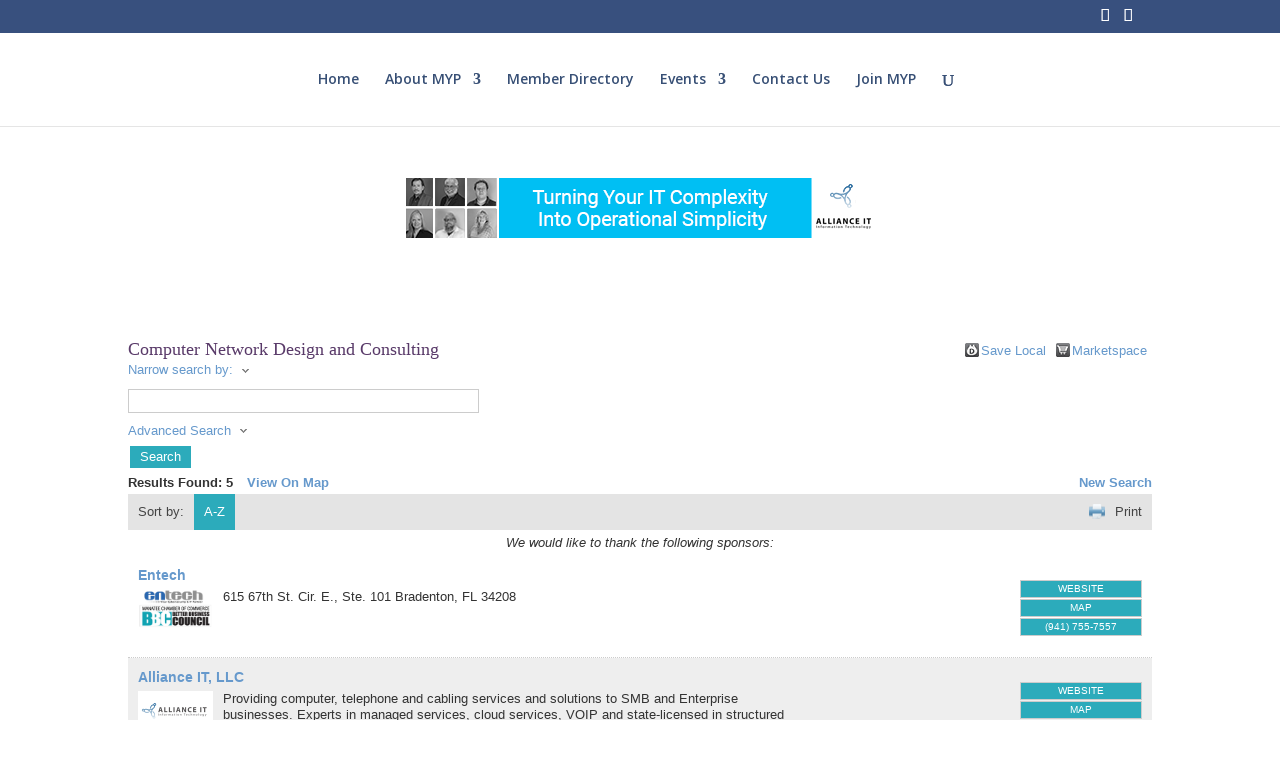

--- FILE ---
content_type: text/html; charset=utf-8
request_url: https://www.google.com/recaptcha/api2/anchor?ar=1&k=6LfI_T8rAAAAAMkWHrLP_GfSf3tLy9tKa839wcWa&co=aHR0cHM6Ly9idXNpbmVzcy5teXBvbmxpbmUuY29tOjQ0Mw..&hl=en&v=PoyoqOPhxBO7pBk68S4YbpHZ&size=invisible&anchor-ms=20000&execute-ms=30000&cb=puzo4jryzj7q
body_size: 48666
content:
<!DOCTYPE HTML><html dir="ltr" lang="en"><head><meta http-equiv="Content-Type" content="text/html; charset=UTF-8">
<meta http-equiv="X-UA-Compatible" content="IE=edge">
<title>reCAPTCHA</title>
<style type="text/css">
/* cyrillic-ext */
@font-face {
  font-family: 'Roboto';
  font-style: normal;
  font-weight: 400;
  font-stretch: 100%;
  src: url(//fonts.gstatic.com/s/roboto/v48/KFO7CnqEu92Fr1ME7kSn66aGLdTylUAMa3GUBHMdazTgWw.woff2) format('woff2');
  unicode-range: U+0460-052F, U+1C80-1C8A, U+20B4, U+2DE0-2DFF, U+A640-A69F, U+FE2E-FE2F;
}
/* cyrillic */
@font-face {
  font-family: 'Roboto';
  font-style: normal;
  font-weight: 400;
  font-stretch: 100%;
  src: url(//fonts.gstatic.com/s/roboto/v48/KFO7CnqEu92Fr1ME7kSn66aGLdTylUAMa3iUBHMdazTgWw.woff2) format('woff2');
  unicode-range: U+0301, U+0400-045F, U+0490-0491, U+04B0-04B1, U+2116;
}
/* greek-ext */
@font-face {
  font-family: 'Roboto';
  font-style: normal;
  font-weight: 400;
  font-stretch: 100%;
  src: url(//fonts.gstatic.com/s/roboto/v48/KFO7CnqEu92Fr1ME7kSn66aGLdTylUAMa3CUBHMdazTgWw.woff2) format('woff2');
  unicode-range: U+1F00-1FFF;
}
/* greek */
@font-face {
  font-family: 'Roboto';
  font-style: normal;
  font-weight: 400;
  font-stretch: 100%;
  src: url(//fonts.gstatic.com/s/roboto/v48/KFO7CnqEu92Fr1ME7kSn66aGLdTylUAMa3-UBHMdazTgWw.woff2) format('woff2');
  unicode-range: U+0370-0377, U+037A-037F, U+0384-038A, U+038C, U+038E-03A1, U+03A3-03FF;
}
/* math */
@font-face {
  font-family: 'Roboto';
  font-style: normal;
  font-weight: 400;
  font-stretch: 100%;
  src: url(//fonts.gstatic.com/s/roboto/v48/KFO7CnqEu92Fr1ME7kSn66aGLdTylUAMawCUBHMdazTgWw.woff2) format('woff2');
  unicode-range: U+0302-0303, U+0305, U+0307-0308, U+0310, U+0312, U+0315, U+031A, U+0326-0327, U+032C, U+032F-0330, U+0332-0333, U+0338, U+033A, U+0346, U+034D, U+0391-03A1, U+03A3-03A9, U+03B1-03C9, U+03D1, U+03D5-03D6, U+03F0-03F1, U+03F4-03F5, U+2016-2017, U+2034-2038, U+203C, U+2040, U+2043, U+2047, U+2050, U+2057, U+205F, U+2070-2071, U+2074-208E, U+2090-209C, U+20D0-20DC, U+20E1, U+20E5-20EF, U+2100-2112, U+2114-2115, U+2117-2121, U+2123-214F, U+2190, U+2192, U+2194-21AE, U+21B0-21E5, U+21F1-21F2, U+21F4-2211, U+2213-2214, U+2216-22FF, U+2308-230B, U+2310, U+2319, U+231C-2321, U+2336-237A, U+237C, U+2395, U+239B-23B7, U+23D0, U+23DC-23E1, U+2474-2475, U+25AF, U+25B3, U+25B7, U+25BD, U+25C1, U+25CA, U+25CC, U+25FB, U+266D-266F, U+27C0-27FF, U+2900-2AFF, U+2B0E-2B11, U+2B30-2B4C, U+2BFE, U+3030, U+FF5B, U+FF5D, U+1D400-1D7FF, U+1EE00-1EEFF;
}
/* symbols */
@font-face {
  font-family: 'Roboto';
  font-style: normal;
  font-weight: 400;
  font-stretch: 100%;
  src: url(//fonts.gstatic.com/s/roboto/v48/KFO7CnqEu92Fr1ME7kSn66aGLdTylUAMaxKUBHMdazTgWw.woff2) format('woff2');
  unicode-range: U+0001-000C, U+000E-001F, U+007F-009F, U+20DD-20E0, U+20E2-20E4, U+2150-218F, U+2190, U+2192, U+2194-2199, U+21AF, U+21E6-21F0, U+21F3, U+2218-2219, U+2299, U+22C4-22C6, U+2300-243F, U+2440-244A, U+2460-24FF, U+25A0-27BF, U+2800-28FF, U+2921-2922, U+2981, U+29BF, U+29EB, U+2B00-2BFF, U+4DC0-4DFF, U+FFF9-FFFB, U+10140-1018E, U+10190-1019C, U+101A0, U+101D0-101FD, U+102E0-102FB, U+10E60-10E7E, U+1D2C0-1D2D3, U+1D2E0-1D37F, U+1F000-1F0FF, U+1F100-1F1AD, U+1F1E6-1F1FF, U+1F30D-1F30F, U+1F315, U+1F31C, U+1F31E, U+1F320-1F32C, U+1F336, U+1F378, U+1F37D, U+1F382, U+1F393-1F39F, U+1F3A7-1F3A8, U+1F3AC-1F3AF, U+1F3C2, U+1F3C4-1F3C6, U+1F3CA-1F3CE, U+1F3D4-1F3E0, U+1F3ED, U+1F3F1-1F3F3, U+1F3F5-1F3F7, U+1F408, U+1F415, U+1F41F, U+1F426, U+1F43F, U+1F441-1F442, U+1F444, U+1F446-1F449, U+1F44C-1F44E, U+1F453, U+1F46A, U+1F47D, U+1F4A3, U+1F4B0, U+1F4B3, U+1F4B9, U+1F4BB, U+1F4BF, U+1F4C8-1F4CB, U+1F4D6, U+1F4DA, U+1F4DF, U+1F4E3-1F4E6, U+1F4EA-1F4ED, U+1F4F7, U+1F4F9-1F4FB, U+1F4FD-1F4FE, U+1F503, U+1F507-1F50B, U+1F50D, U+1F512-1F513, U+1F53E-1F54A, U+1F54F-1F5FA, U+1F610, U+1F650-1F67F, U+1F687, U+1F68D, U+1F691, U+1F694, U+1F698, U+1F6AD, U+1F6B2, U+1F6B9-1F6BA, U+1F6BC, U+1F6C6-1F6CF, U+1F6D3-1F6D7, U+1F6E0-1F6EA, U+1F6F0-1F6F3, U+1F6F7-1F6FC, U+1F700-1F7FF, U+1F800-1F80B, U+1F810-1F847, U+1F850-1F859, U+1F860-1F887, U+1F890-1F8AD, U+1F8B0-1F8BB, U+1F8C0-1F8C1, U+1F900-1F90B, U+1F93B, U+1F946, U+1F984, U+1F996, U+1F9E9, U+1FA00-1FA6F, U+1FA70-1FA7C, U+1FA80-1FA89, U+1FA8F-1FAC6, U+1FACE-1FADC, U+1FADF-1FAE9, U+1FAF0-1FAF8, U+1FB00-1FBFF;
}
/* vietnamese */
@font-face {
  font-family: 'Roboto';
  font-style: normal;
  font-weight: 400;
  font-stretch: 100%;
  src: url(//fonts.gstatic.com/s/roboto/v48/KFO7CnqEu92Fr1ME7kSn66aGLdTylUAMa3OUBHMdazTgWw.woff2) format('woff2');
  unicode-range: U+0102-0103, U+0110-0111, U+0128-0129, U+0168-0169, U+01A0-01A1, U+01AF-01B0, U+0300-0301, U+0303-0304, U+0308-0309, U+0323, U+0329, U+1EA0-1EF9, U+20AB;
}
/* latin-ext */
@font-face {
  font-family: 'Roboto';
  font-style: normal;
  font-weight: 400;
  font-stretch: 100%;
  src: url(//fonts.gstatic.com/s/roboto/v48/KFO7CnqEu92Fr1ME7kSn66aGLdTylUAMa3KUBHMdazTgWw.woff2) format('woff2');
  unicode-range: U+0100-02BA, U+02BD-02C5, U+02C7-02CC, U+02CE-02D7, U+02DD-02FF, U+0304, U+0308, U+0329, U+1D00-1DBF, U+1E00-1E9F, U+1EF2-1EFF, U+2020, U+20A0-20AB, U+20AD-20C0, U+2113, U+2C60-2C7F, U+A720-A7FF;
}
/* latin */
@font-face {
  font-family: 'Roboto';
  font-style: normal;
  font-weight: 400;
  font-stretch: 100%;
  src: url(//fonts.gstatic.com/s/roboto/v48/KFO7CnqEu92Fr1ME7kSn66aGLdTylUAMa3yUBHMdazQ.woff2) format('woff2');
  unicode-range: U+0000-00FF, U+0131, U+0152-0153, U+02BB-02BC, U+02C6, U+02DA, U+02DC, U+0304, U+0308, U+0329, U+2000-206F, U+20AC, U+2122, U+2191, U+2193, U+2212, U+2215, U+FEFF, U+FFFD;
}
/* cyrillic-ext */
@font-face {
  font-family: 'Roboto';
  font-style: normal;
  font-weight: 500;
  font-stretch: 100%;
  src: url(//fonts.gstatic.com/s/roboto/v48/KFO7CnqEu92Fr1ME7kSn66aGLdTylUAMa3GUBHMdazTgWw.woff2) format('woff2');
  unicode-range: U+0460-052F, U+1C80-1C8A, U+20B4, U+2DE0-2DFF, U+A640-A69F, U+FE2E-FE2F;
}
/* cyrillic */
@font-face {
  font-family: 'Roboto';
  font-style: normal;
  font-weight: 500;
  font-stretch: 100%;
  src: url(//fonts.gstatic.com/s/roboto/v48/KFO7CnqEu92Fr1ME7kSn66aGLdTylUAMa3iUBHMdazTgWw.woff2) format('woff2');
  unicode-range: U+0301, U+0400-045F, U+0490-0491, U+04B0-04B1, U+2116;
}
/* greek-ext */
@font-face {
  font-family: 'Roboto';
  font-style: normal;
  font-weight: 500;
  font-stretch: 100%;
  src: url(//fonts.gstatic.com/s/roboto/v48/KFO7CnqEu92Fr1ME7kSn66aGLdTylUAMa3CUBHMdazTgWw.woff2) format('woff2');
  unicode-range: U+1F00-1FFF;
}
/* greek */
@font-face {
  font-family: 'Roboto';
  font-style: normal;
  font-weight: 500;
  font-stretch: 100%;
  src: url(//fonts.gstatic.com/s/roboto/v48/KFO7CnqEu92Fr1ME7kSn66aGLdTylUAMa3-UBHMdazTgWw.woff2) format('woff2');
  unicode-range: U+0370-0377, U+037A-037F, U+0384-038A, U+038C, U+038E-03A1, U+03A3-03FF;
}
/* math */
@font-face {
  font-family: 'Roboto';
  font-style: normal;
  font-weight: 500;
  font-stretch: 100%;
  src: url(//fonts.gstatic.com/s/roboto/v48/KFO7CnqEu92Fr1ME7kSn66aGLdTylUAMawCUBHMdazTgWw.woff2) format('woff2');
  unicode-range: U+0302-0303, U+0305, U+0307-0308, U+0310, U+0312, U+0315, U+031A, U+0326-0327, U+032C, U+032F-0330, U+0332-0333, U+0338, U+033A, U+0346, U+034D, U+0391-03A1, U+03A3-03A9, U+03B1-03C9, U+03D1, U+03D5-03D6, U+03F0-03F1, U+03F4-03F5, U+2016-2017, U+2034-2038, U+203C, U+2040, U+2043, U+2047, U+2050, U+2057, U+205F, U+2070-2071, U+2074-208E, U+2090-209C, U+20D0-20DC, U+20E1, U+20E5-20EF, U+2100-2112, U+2114-2115, U+2117-2121, U+2123-214F, U+2190, U+2192, U+2194-21AE, U+21B0-21E5, U+21F1-21F2, U+21F4-2211, U+2213-2214, U+2216-22FF, U+2308-230B, U+2310, U+2319, U+231C-2321, U+2336-237A, U+237C, U+2395, U+239B-23B7, U+23D0, U+23DC-23E1, U+2474-2475, U+25AF, U+25B3, U+25B7, U+25BD, U+25C1, U+25CA, U+25CC, U+25FB, U+266D-266F, U+27C0-27FF, U+2900-2AFF, U+2B0E-2B11, U+2B30-2B4C, U+2BFE, U+3030, U+FF5B, U+FF5D, U+1D400-1D7FF, U+1EE00-1EEFF;
}
/* symbols */
@font-face {
  font-family: 'Roboto';
  font-style: normal;
  font-weight: 500;
  font-stretch: 100%;
  src: url(//fonts.gstatic.com/s/roboto/v48/KFO7CnqEu92Fr1ME7kSn66aGLdTylUAMaxKUBHMdazTgWw.woff2) format('woff2');
  unicode-range: U+0001-000C, U+000E-001F, U+007F-009F, U+20DD-20E0, U+20E2-20E4, U+2150-218F, U+2190, U+2192, U+2194-2199, U+21AF, U+21E6-21F0, U+21F3, U+2218-2219, U+2299, U+22C4-22C6, U+2300-243F, U+2440-244A, U+2460-24FF, U+25A0-27BF, U+2800-28FF, U+2921-2922, U+2981, U+29BF, U+29EB, U+2B00-2BFF, U+4DC0-4DFF, U+FFF9-FFFB, U+10140-1018E, U+10190-1019C, U+101A0, U+101D0-101FD, U+102E0-102FB, U+10E60-10E7E, U+1D2C0-1D2D3, U+1D2E0-1D37F, U+1F000-1F0FF, U+1F100-1F1AD, U+1F1E6-1F1FF, U+1F30D-1F30F, U+1F315, U+1F31C, U+1F31E, U+1F320-1F32C, U+1F336, U+1F378, U+1F37D, U+1F382, U+1F393-1F39F, U+1F3A7-1F3A8, U+1F3AC-1F3AF, U+1F3C2, U+1F3C4-1F3C6, U+1F3CA-1F3CE, U+1F3D4-1F3E0, U+1F3ED, U+1F3F1-1F3F3, U+1F3F5-1F3F7, U+1F408, U+1F415, U+1F41F, U+1F426, U+1F43F, U+1F441-1F442, U+1F444, U+1F446-1F449, U+1F44C-1F44E, U+1F453, U+1F46A, U+1F47D, U+1F4A3, U+1F4B0, U+1F4B3, U+1F4B9, U+1F4BB, U+1F4BF, U+1F4C8-1F4CB, U+1F4D6, U+1F4DA, U+1F4DF, U+1F4E3-1F4E6, U+1F4EA-1F4ED, U+1F4F7, U+1F4F9-1F4FB, U+1F4FD-1F4FE, U+1F503, U+1F507-1F50B, U+1F50D, U+1F512-1F513, U+1F53E-1F54A, U+1F54F-1F5FA, U+1F610, U+1F650-1F67F, U+1F687, U+1F68D, U+1F691, U+1F694, U+1F698, U+1F6AD, U+1F6B2, U+1F6B9-1F6BA, U+1F6BC, U+1F6C6-1F6CF, U+1F6D3-1F6D7, U+1F6E0-1F6EA, U+1F6F0-1F6F3, U+1F6F7-1F6FC, U+1F700-1F7FF, U+1F800-1F80B, U+1F810-1F847, U+1F850-1F859, U+1F860-1F887, U+1F890-1F8AD, U+1F8B0-1F8BB, U+1F8C0-1F8C1, U+1F900-1F90B, U+1F93B, U+1F946, U+1F984, U+1F996, U+1F9E9, U+1FA00-1FA6F, U+1FA70-1FA7C, U+1FA80-1FA89, U+1FA8F-1FAC6, U+1FACE-1FADC, U+1FADF-1FAE9, U+1FAF0-1FAF8, U+1FB00-1FBFF;
}
/* vietnamese */
@font-face {
  font-family: 'Roboto';
  font-style: normal;
  font-weight: 500;
  font-stretch: 100%;
  src: url(//fonts.gstatic.com/s/roboto/v48/KFO7CnqEu92Fr1ME7kSn66aGLdTylUAMa3OUBHMdazTgWw.woff2) format('woff2');
  unicode-range: U+0102-0103, U+0110-0111, U+0128-0129, U+0168-0169, U+01A0-01A1, U+01AF-01B0, U+0300-0301, U+0303-0304, U+0308-0309, U+0323, U+0329, U+1EA0-1EF9, U+20AB;
}
/* latin-ext */
@font-face {
  font-family: 'Roboto';
  font-style: normal;
  font-weight: 500;
  font-stretch: 100%;
  src: url(//fonts.gstatic.com/s/roboto/v48/KFO7CnqEu92Fr1ME7kSn66aGLdTylUAMa3KUBHMdazTgWw.woff2) format('woff2');
  unicode-range: U+0100-02BA, U+02BD-02C5, U+02C7-02CC, U+02CE-02D7, U+02DD-02FF, U+0304, U+0308, U+0329, U+1D00-1DBF, U+1E00-1E9F, U+1EF2-1EFF, U+2020, U+20A0-20AB, U+20AD-20C0, U+2113, U+2C60-2C7F, U+A720-A7FF;
}
/* latin */
@font-face {
  font-family: 'Roboto';
  font-style: normal;
  font-weight: 500;
  font-stretch: 100%;
  src: url(//fonts.gstatic.com/s/roboto/v48/KFO7CnqEu92Fr1ME7kSn66aGLdTylUAMa3yUBHMdazQ.woff2) format('woff2');
  unicode-range: U+0000-00FF, U+0131, U+0152-0153, U+02BB-02BC, U+02C6, U+02DA, U+02DC, U+0304, U+0308, U+0329, U+2000-206F, U+20AC, U+2122, U+2191, U+2193, U+2212, U+2215, U+FEFF, U+FFFD;
}
/* cyrillic-ext */
@font-face {
  font-family: 'Roboto';
  font-style: normal;
  font-weight: 900;
  font-stretch: 100%;
  src: url(//fonts.gstatic.com/s/roboto/v48/KFO7CnqEu92Fr1ME7kSn66aGLdTylUAMa3GUBHMdazTgWw.woff2) format('woff2');
  unicode-range: U+0460-052F, U+1C80-1C8A, U+20B4, U+2DE0-2DFF, U+A640-A69F, U+FE2E-FE2F;
}
/* cyrillic */
@font-face {
  font-family: 'Roboto';
  font-style: normal;
  font-weight: 900;
  font-stretch: 100%;
  src: url(//fonts.gstatic.com/s/roboto/v48/KFO7CnqEu92Fr1ME7kSn66aGLdTylUAMa3iUBHMdazTgWw.woff2) format('woff2');
  unicode-range: U+0301, U+0400-045F, U+0490-0491, U+04B0-04B1, U+2116;
}
/* greek-ext */
@font-face {
  font-family: 'Roboto';
  font-style: normal;
  font-weight: 900;
  font-stretch: 100%;
  src: url(//fonts.gstatic.com/s/roboto/v48/KFO7CnqEu92Fr1ME7kSn66aGLdTylUAMa3CUBHMdazTgWw.woff2) format('woff2');
  unicode-range: U+1F00-1FFF;
}
/* greek */
@font-face {
  font-family: 'Roboto';
  font-style: normal;
  font-weight: 900;
  font-stretch: 100%;
  src: url(//fonts.gstatic.com/s/roboto/v48/KFO7CnqEu92Fr1ME7kSn66aGLdTylUAMa3-UBHMdazTgWw.woff2) format('woff2');
  unicode-range: U+0370-0377, U+037A-037F, U+0384-038A, U+038C, U+038E-03A1, U+03A3-03FF;
}
/* math */
@font-face {
  font-family: 'Roboto';
  font-style: normal;
  font-weight: 900;
  font-stretch: 100%;
  src: url(//fonts.gstatic.com/s/roboto/v48/KFO7CnqEu92Fr1ME7kSn66aGLdTylUAMawCUBHMdazTgWw.woff2) format('woff2');
  unicode-range: U+0302-0303, U+0305, U+0307-0308, U+0310, U+0312, U+0315, U+031A, U+0326-0327, U+032C, U+032F-0330, U+0332-0333, U+0338, U+033A, U+0346, U+034D, U+0391-03A1, U+03A3-03A9, U+03B1-03C9, U+03D1, U+03D5-03D6, U+03F0-03F1, U+03F4-03F5, U+2016-2017, U+2034-2038, U+203C, U+2040, U+2043, U+2047, U+2050, U+2057, U+205F, U+2070-2071, U+2074-208E, U+2090-209C, U+20D0-20DC, U+20E1, U+20E5-20EF, U+2100-2112, U+2114-2115, U+2117-2121, U+2123-214F, U+2190, U+2192, U+2194-21AE, U+21B0-21E5, U+21F1-21F2, U+21F4-2211, U+2213-2214, U+2216-22FF, U+2308-230B, U+2310, U+2319, U+231C-2321, U+2336-237A, U+237C, U+2395, U+239B-23B7, U+23D0, U+23DC-23E1, U+2474-2475, U+25AF, U+25B3, U+25B7, U+25BD, U+25C1, U+25CA, U+25CC, U+25FB, U+266D-266F, U+27C0-27FF, U+2900-2AFF, U+2B0E-2B11, U+2B30-2B4C, U+2BFE, U+3030, U+FF5B, U+FF5D, U+1D400-1D7FF, U+1EE00-1EEFF;
}
/* symbols */
@font-face {
  font-family: 'Roboto';
  font-style: normal;
  font-weight: 900;
  font-stretch: 100%;
  src: url(//fonts.gstatic.com/s/roboto/v48/KFO7CnqEu92Fr1ME7kSn66aGLdTylUAMaxKUBHMdazTgWw.woff2) format('woff2');
  unicode-range: U+0001-000C, U+000E-001F, U+007F-009F, U+20DD-20E0, U+20E2-20E4, U+2150-218F, U+2190, U+2192, U+2194-2199, U+21AF, U+21E6-21F0, U+21F3, U+2218-2219, U+2299, U+22C4-22C6, U+2300-243F, U+2440-244A, U+2460-24FF, U+25A0-27BF, U+2800-28FF, U+2921-2922, U+2981, U+29BF, U+29EB, U+2B00-2BFF, U+4DC0-4DFF, U+FFF9-FFFB, U+10140-1018E, U+10190-1019C, U+101A0, U+101D0-101FD, U+102E0-102FB, U+10E60-10E7E, U+1D2C0-1D2D3, U+1D2E0-1D37F, U+1F000-1F0FF, U+1F100-1F1AD, U+1F1E6-1F1FF, U+1F30D-1F30F, U+1F315, U+1F31C, U+1F31E, U+1F320-1F32C, U+1F336, U+1F378, U+1F37D, U+1F382, U+1F393-1F39F, U+1F3A7-1F3A8, U+1F3AC-1F3AF, U+1F3C2, U+1F3C4-1F3C6, U+1F3CA-1F3CE, U+1F3D4-1F3E0, U+1F3ED, U+1F3F1-1F3F3, U+1F3F5-1F3F7, U+1F408, U+1F415, U+1F41F, U+1F426, U+1F43F, U+1F441-1F442, U+1F444, U+1F446-1F449, U+1F44C-1F44E, U+1F453, U+1F46A, U+1F47D, U+1F4A3, U+1F4B0, U+1F4B3, U+1F4B9, U+1F4BB, U+1F4BF, U+1F4C8-1F4CB, U+1F4D6, U+1F4DA, U+1F4DF, U+1F4E3-1F4E6, U+1F4EA-1F4ED, U+1F4F7, U+1F4F9-1F4FB, U+1F4FD-1F4FE, U+1F503, U+1F507-1F50B, U+1F50D, U+1F512-1F513, U+1F53E-1F54A, U+1F54F-1F5FA, U+1F610, U+1F650-1F67F, U+1F687, U+1F68D, U+1F691, U+1F694, U+1F698, U+1F6AD, U+1F6B2, U+1F6B9-1F6BA, U+1F6BC, U+1F6C6-1F6CF, U+1F6D3-1F6D7, U+1F6E0-1F6EA, U+1F6F0-1F6F3, U+1F6F7-1F6FC, U+1F700-1F7FF, U+1F800-1F80B, U+1F810-1F847, U+1F850-1F859, U+1F860-1F887, U+1F890-1F8AD, U+1F8B0-1F8BB, U+1F8C0-1F8C1, U+1F900-1F90B, U+1F93B, U+1F946, U+1F984, U+1F996, U+1F9E9, U+1FA00-1FA6F, U+1FA70-1FA7C, U+1FA80-1FA89, U+1FA8F-1FAC6, U+1FACE-1FADC, U+1FADF-1FAE9, U+1FAF0-1FAF8, U+1FB00-1FBFF;
}
/* vietnamese */
@font-face {
  font-family: 'Roboto';
  font-style: normal;
  font-weight: 900;
  font-stretch: 100%;
  src: url(//fonts.gstatic.com/s/roboto/v48/KFO7CnqEu92Fr1ME7kSn66aGLdTylUAMa3OUBHMdazTgWw.woff2) format('woff2');
  unicode-range: U+0102-0103, U+0110-0111, U+0128-0129, U+0168-0169, U+01A0-01A1, U+01AF-01B0, U+0300-0301, U+0303-0304, U+0308-0309, U+0323, U+0329, U+1EA0-1EF9, U+20AB;
}
/* latin-ext */
@font-face {
  font-family: 'Roboto';
  font-style: normal;
  font-weight: 900;
  font-stretch: 100%;
  src: url(//fonts.gstatic.com/s/roboto/v48/KFO7CnqEu92Fr1ME7kSn66aGLdTylUAMa3KUBHMdazTgWw.woff2) format('woff2');
  unicode-range: U+0100-02BA, U+02BD-02C5, U+02C7-02CC, U+02CE-02D7, U+02DD-02FF, U+0304, U+0308, U+0329, U+1D00-1DBF, U+1E00-1E9F, U+1EF2-1EFF, U+2020, U+20A0-20AB, U+20AD-20C0, U+2113, U+2C60-2C7F, U+A720-A7FF;
}
/* latin */
@font-face {
  font-family: 'Roboto';
  font-style: normal;
  font-weight: 900;
  font-stretch: 100%;
  src: url(//fonts.gstatic.com/s/roboto/v48/KFO7CnqEu92Fr1ME7kSn66aGLdTylUAMa3yUBHMdazQ.woff2) format('woff2');
  unicode-range: U+0000-00FF, U+0131, U+0152-0153, U+02BB-02BC, U+02C6, U+02DA, U+02DC, U+0304, U+0308, U+0329, U+2000-206F, U+20AC, U+2122, U+2191, U+2193, U+2212, U+2215, U+FEFF, U+FFFD;
}

</style>
<link rel="stylesheet" type="text/css" href="https://www.gstatic.com/recaptcha/releases/PoyoqOPhxBO7pBk68S4YbpHZ/styles__ltr.css">
<script nonce="qfHVmkc8ioBrs2c_tZF_vA" type="text/javascript">window['__recaptcha_api'] = 'https://www.google.com/recaptcha/api2/';</script>
<script type="text/javascript" src="https://www.gstatic.com/recaptcha/releases/PoyoqOPhxBO7pBk68S4YbpHZ/recaptcha__en.js" nonce="qfHVmkc8ioBrs2c_tZF_vA">
      
    </script></head>
<body><div id="rc-anchor-alert" class="rc-anchor-alert"></div>
<input type="hidden" id="recaptcha-token" value="[base64]">
<script type="text/javascript" nonce="qfHVmkc8ioBrs2c_tZF_vA">
      recaptcha.anchor.Main.init("[\x22ainput\x22,[\x22bgdata\x22,\x22\x22,\[base64]/[base64]/[base64]/[base64]/cjw8ejpyPj4+eil9Y2F0Y2gobCl7dGhyb3cgbDt9fSxIPWZ1bmN0aW9uKHcsdCx6KXtpZih3PT0xOTR8fHc9PTIwOCl0LnZbd10/dC52W3ddLmNvbmNhdCh6KTp0LnZbd109b2Yoeix0KTtlbHNle2lmKHQuYkImJnchPTMxNylyZXR1cm47dz09NjZ8fHc9PTEyMnx8dz09NDcwfHx3PT00NHx8dz09NDE2fHx3PT0zOTd8fHc9PTQyMXx8dz09Njh8fHc9PTcwfHx3PT0xODQ/[base64]/[base64]/[base64]/bmV3IGRbVl0oSlswXSk6cD09Mj9uZXcgZFtWXShKWzBdLEpbMV0pOnA9PTM/bmV3IGRbVl0oSlswXSxKWzFdLEpbMl0pOnA9PTQ/[base64]/[base64]/[base64]/[base64]\x22,\[base64]\\u003d\\u003d\x22,\x22HibDgkjDlnLDqkxGwotHw7k5UcKUw6wzwqpBIhRiw7XCpjrDgkU/[base64]/DgVDCgcK3eFAvGAbDgsK9F8OIwqfDh8KSZADCnQXDsU98w7LChsODw6YXwrPCqETDq3LDlg9ZR3EmE8KebcO1VsOnw4YkwrEJERrDrGcIw4dvB1HDisO9wpRifMK3wochY1tGwqB/w4Y6cMO8fRjDt28sfMOCLhAZZcKKwqgcw6bDuMOCWxDDoRzDkR3ChcO5MznChMOuw6vDjW/CnsOjwpTDoQtYw6XClsOmMTpYwqI8w4IBHR/Dn3ZLMcOWwqh8wp/DhRV1woNiecORQMKJwoLCkcKRwo/CqWsswpxrwrvCgMOSwozDrW7DvcO2CMKlwobCmzJCKmciHi3Cs8K1wolUw5BEwqE3GMKdLMKkwrLDuAXCnTwRw7xsP3/DqcKuwqtceH1NPcKFwrAsZ8OXQ099w7A/wqlhCxzChMORw4/CkMO0KQxqw4TDkcKOwpjDoRLDnFrDoW/CscOCw6REw6wCw5XDoRjCsCIdwr8LaDDDmMKWBwDDsMKmMgPCv8OtesKAWR/DmsKww7HCuX0nI8OEw5jCvw8Rw7NFwqjDvg8lw4oMWD14TMOdwo1Tw6U6w6k7LllPw68DwopcREYYM8Okw5HDin5Ow6JQSRgefGvDrMKhw5dKa8O6A8OrIcO8H8KiwqHCsw4zw5nCk8KVKsKTw6VdFMOzaTBMAHNIwrpkwoFaJMOrC2LDqwwsKsO7wr/DqcK3w7wvJz7Dh8O/c0xTJ8KVwoDCrsKnw7fDusOYwoXDgcOPw6XClV1XccK5wpw1ZSwrw5jDkA7DhcOZw4nDssOvcsOUwqzCiMK9wp/CnSdOwp0nV8OBwrd2woxTw4bDvMObPlXCgXTCtzRYwpUJD8OBwrDDiMKgc8OUw5PCjsKQw5VPDiXDhsK8wovCuMO3S0XDqHhjwpbDrhMIw4vChknCgkdXWVpjUMOtLkdqf0zDvW7Ck8OSwrDChcO/[base64]/ClSdNM8OVCx7DtxILVHrDjMK1dXbCgsOpw7t8wqzCjcKpLMOGVgXCgMKWJzZKZGspacO8CmMlw7lWPsO7w63CokdkCkLClTrDvE4XD8O7wpFkTXwhcTPCoMKfw4k6dcKBeMO8SzRsw6VFwrXCujbCjsKyw6XDtcKhw5DDvjAxwprClF0Pwp/Cq8KvbcKiw6jCkcKkYFLDr8KLZcK2KsOZw4tjY8OvQ2jDg8KtJx7Dh8OVwoHDlsOoB8O9w7PDiVrDgsOLXMKIwpMWLhDDscOlMMONwoZewqBawrsSDMKfeVdawqwlw4M2GMKjw7jDo2gYcsORRDN3worDrsOKwpE6w6Ylwr00wp/Dt8OxV8K6T8KhwqZTw7rChHTCjcKCCXZXE8K9TsK+DQ1+fnDDn8OPXMK6wrkeN8KEwrxzwppUwrlsX8KOw6DCkMO5wqZJEsKnesOuQTPDmMK/wqPDlsKDwrLCpnceI8Kfw6bDq2hsw6zCvMOHEcOWwrvCv8OpTi1Rw4rCs2A8wpjCi8Otckk+DMKgSDPCpMO8wpvDjlxDPsK1UmDDn8KcLjciecKlQkdvwrHCgkdVwoVIDHLCiMKywoLDrsKew4PDtcOJL8Ofw63CtMOPacORw7LCsMKGw6DCtQUlNcOOw5PDpMOlw4x/TRheM8OZw6XDiEdow65VwqPCq1djw77DhX7CkMO4w4nDu8O5w4HCkcKbR8KQAcKxfcKfw7Nxwpkzw7Rkw43DisOuwpYuJsKgbVLDoC/Cnh7CqcKGwrvCjyrDo8KjamgsejvDoCnCk8OoWMOlBWDCqMKmHnwxWsOxdFnCrMKkPsOEw60YSkomw5bDocKHwrzDuigQworDhMKEHcKHCcOcWAHDnGVBTATDq0/ClinDsQE2wpxHEcODw7taJ8OzQcKdLMOFwpBLDDLDv8K3w65YFsOOwqp6wr/ChAdbw5fDqx9WX1Z9Ny7CpMKVw4lBwovDhsOdw5h/w6/DkWYGw7E1YcKnSsObbcKvwrDCnMKqGzLCs2svw4MZwoQewrAOw6d2EcO5w7vCoxYGEsOlL3LDk8KlDkXDm25KXUjDiQPDlWLDsMK2wr9OwoF+CyPDkRAXwqLCrcK4w69Hd8KcWzzDgB/DkMO5w6w+fMOjw7NYYMOCwpDDrcKWwrLDtsKbwpNyw6EMYcO9wrgjwp7CqhdoEcOzw67CvR1UwpzCr8OgNThvw5t8wpPCn8KiwrkACcKVwpgkw6DDscOaAsK2CcORw7s3ODTCjsOaw7I7ATvDj0/Crw8tw6jCh2AJwqXCq8OGJMKBIx0RwqjDsMKFGWXDmcKWP1XDhWPDvhLDgwcQcMO6N8K/[base64]/wpQVwqzCkn/DgcK6w5gJWQckwpkBwrnCjsK2R8O7wrvDqsK/w5Jkw5nCgcOcwo4VMcK6wr0Iw4/CrFkICjQlw6rDizwBw5TCkMK1DMOKwpVYKMOOfMOYwr4kwpDDk8OGwqTDqjTDqw3CtDLDgzHCmcKUCELCrMOcw7l1OEjCmRbDm33DoDfDjV0KwqTCpcOhFV0bwpcnw5XDlsO+wo8SJcKYe8K7w64zwodAeMK0wr/CkMO2woNyecO2Ry3CuzTDlsOCW1LCsmxPGMO9wq0pw7jCp8KxHgPCpSUlHMKuCsKWCCMSwqA0TsOsIcKXUsOXwp4uw7suG8KKw5EDC1VEwqdRE8KPwoZkwrlew7jCpxs0OcOzw54Iw5AqwrzCocO/wqLDhcOyKcOAAQNjw4E+ZcO8w7PDsC/CoMKNw4PCrMKbFVzDnUHDv8O1TMO7fX0hBXo4w5HDgMOaw50GwpBKw61sw7JEOBp9PG8Nwp3CiWtfBMKyw73ClsOnVn7DscKaWVIawqVHLcO3wrPDjMO7wr57KksqwqZ5VcK2ITXDr8ObwqN0w5fDtMOFC8KmDsOHVsOSJsKfw7jDusOdwobDqDXCrsOlZMOlwpt5LF/[base64]/Hg3Cm8K/[base64]/CpsO7VcOHwqLDtMKMJsOWesOwwp/Dt1EEw4s4wpnDjXlbfsOBSBBGw5nCmA/Ch8OlVcOUXcOhw7/CgcO7bsKswqnDoMOvwolRVkgOwqfCtsKSwrdCZMOAKsK/wp8EJ8KXwqdtwrnCssOqeMKOw5bDosOjJEbDqDnDosKmw57Cu8KLQXVyacOPesK4w7UiwpYGVmEADWl5wrrCp0TCs8KkfhTClGbCrBBvDn3CpzU1DsOBP8O5Bj7Crn/CpcKOwp1XwoUuPxzCpsKTw4pDAn3DuwfDtnEkOcOxw5/DgB9Bw7jCp8OROV4/[base64]/w7UNKHBFwr89K8Ocw7gUKCfCuCN4FSXCicK5w6DCncO1w7xJbHLCsCPDqzvDnsKMPifCnQDCosKvw7hEwqjCjcKFWcKXwqMeHQtZworDkMKAWRdmO8O6fMOyP2/CpsOZwpxEP8O8GQAxw7fCpcO6dsOcw4fCun7Cr1x2WwojYxTDvsOcw5TDtkdDQMObN8KNwrLCqMOScMOvw7oDfcOUwrcEwqtzwpvCmsK8MsKHwp/DrMKLJsOgwozDn8OQw7jDpBPDrid8w7hVKMKGw4XCkMKkSsKFw63DtMORDBobw4HDvMOULMKoWcKkwr1QecK8FcKDw6cRWMKwYRhMwrbCisOpChAjAcKSw5fDnzxODW3Cn8OVHcOVRXEOeU3Dj8KoWjZBfUhrBsKkQ3/DhsK/[base64]/CpMOcwoHDqMKtDxYIwoVwCDQAM8O/acKdYsKvwp8Lw6JpAzg2w63Dv2hGwoojw4vCsU49wpLCu8OBwo3Ch3FLTn9PKRjDiMO/CFVAwo14VsKUw4BbfMKUcsKaw6LCpxLDvcOPwrjCswJEw5/CuRnCu8KTX8KFw7HCoT5hw6BDEsOBw4tKM3rCmUhjU8O1woXDrsKLw7nCgDlZwocWDi3Dgi/Cum3DmMOPaSAww73Dt8OLw6DDvsKrwrnCpMODOjnCgcKjw5/[base64]/DjcOxw54tw5BndcO6w7nDv1rDgFkywqJkw4dhw7jCoWNaHFFHwqtzw5XChsK8QGM9csOQw7kfGUZVwoF/w59KK3k7wonCpFbCtEBPbsOVWDXCr8KmP0hCbU/Di8KOw7jDjzQIDcOXw6LCs2IMB2fCuFTDjzV4wolpCMKBwojChsKbARIlw43CqAbCnTBjw5UDw7fCumoyaBkQwp7CgMKsbsKsLjzCgX7CicKmwrrDmE1BGcK+bS/DhCLCmcKuwq5oTGzCu8KBRUdbPwvChMOLwqw4wpHClcOjw6bDrsOUwoHCp3DCgn0NWSdMw7HCvcOnBDPDnMK2w5FiwprCmMOOwo/CisKww4/CscOpwqfCh8KBD8O0Q8Kswo3Cp1t4w7fClAl0ecO1LiY/GcK+wpkKw4pNw4nDpcOqaUpjwqkdacORw60Gw7TCqTfCunLCsGIhwonCn0p4w4ZILRPCsFHDiMKjPsOLcQEvZcKZRMOwLFXDmRDCpcKBThXDq8OgwpDCoj5UUcOhccOIw48ue8Ofw6LCqg4pw7nCmcOFHQTDsxDCosKsw4rDiV/DsUU7UcKlNjrDvV/CjsOOwp8qecKfKTUiR8Kpw4/Cti7DtcK2GsOHw7XDncKZwpxjdjfCqhLDkTtCw5BLwq/Ck8K4wrzCgsOtwovDmA4tScKkaBd2ZhzDj0IKwqPDh37CqErCpcO+wqFvw4A1C8KbesOMf8Ktw697YEjDlcOuw6leQsOafyPDqcK+wrjDu8K1TgjCi2clMcOhwrrCvH/DvC/CnDfCv8KQLMOzw6h5YsO4VA8UHMOiw5nDkMK2wrhGW3nDmsOGw5XCm2vDk1nDrH0+HcOAdsOwwrbClMOww4bDqCPDvsKyVcKEMRjDosK4wqAKSXLDlkPDmMK9RFZTwp9twroKwolIwrPCmcOkZMK0w4jDksO/fSobwpkaw74Ac8O8PVR4wrhawpPClMORcx5ncsKQwq/Ck8OWwqbCjxMmDsOLBcKcfB4eVWnCqFwAwrfDicKuwrjCpMKyw53Dn8K5woUNw43CsBgWw75/CykUd8Ktw4fChxHCoAvDsiclw7DDkcOZS3rDvTx5KwrCsEPCpBMYw4M+wp3Cn8KHw47CrnHDhsKDwq/DqcKrw7sRPMOWE8KlCBc0a3oIacOmwpZcwqYhwp0Uw4ZswrNjw7Z2w7jDvsOgXCRmwqwxe1nCpMOEAsKUw47DrMKeP8O8TizDhT7ClcKxTAfCmsKZwr7CmMO1R8OxKcOsIMK2ZwDDvcKyexApwot5N8Osw4Qmwp7DvcKtDBR9wowyQsK5RsKGDnzDoX7DusO/G8O5DcOBSMKcEXREw7Z1wp4fw5QGesODw7HDrWHDn8OTw5PCicK/w7HCkMKiw6DCl8O6wrXDrBN3dl9YdsKswr4Za3zCuR/CvSTCjcKiLMO3w5koIMOyEMKyQMOOZWduM8OFD1IpaxrChyPDgzxzc8OMw6rDtMOTw54RFi/DuFw9wovDkS3Cmnhxwo/DhMKIMGXDgmvCgMO+N2HDvnbCsMOjHsOJQcKsw7HCvsKQw5EZw7fCscOfUBvCrDLCoV7CjmtJw6fDm1ItQnAxK8OkS8KQw53DmMKqHcOkwpE0JsOWw6PDmMKEw6PDn8Kjwr/CjG/CnRjCkGl4NHDDjmjCgVHCpcOTF8KCRX0aLU/CusOXDn3DtMOCw7TDqsO7JRIVwrjDlyjDh8K6w7xNw5opBMKzEsKlKsKePCnDkm/Cl8OYFGBpw45dwoVkwojDvWQ3eRQ6E8Ouw41QZDTDncKdWcK6RMOPw5FGw47DuHzDmRrCmwrCg8KDI8KqWkRLQG9dY8OBS8ONW8OEZE8lw7fDtUHDp8O4TcKDwpjCtcO0w6p9ScKjwpjCpifCs8Kqwo/CmiNOwrhcw5zCi8K5w7rCtGLDjh8nwobChsKOw5ogwoTDsT0IwpvClHUYCcOkLcOPw6dGw7BEw4vCssOSLT5dw69yw5LCm2LDtnnDgGPDu1oKw6l9csKccX3DrEcAP1JUX8KswrLCsxNNw6vDpMOgw5jDkgoEZ2Utwr/DiXzDlAYnHF0cWcOGwqEyTMOGw5zChj0wPsOiwp/CjcKEMMOhKcOtw5tCNsOEXh0WTMO/w5nDncKKwqt8w5E6aUvCkCHDj8KAw5TDrcOXaT17f2otOGfDpUPCqB/[base64]/CtsOEM8OLaGHCsWJPacK0wotlw45TwqDClsOFwrzCrMK9K8OSQS3DmcOPw4rCrR15w6hrTMK2wqUNGsO4bFvDllrDoS4lDcOmfFLDrMOtwqzCsQvCoj/[base64]/[base64]/wrtSw53CsDAyw67CnhvDlmDDtRQTRcOQwp1lw7AMC8OkwqLDicKcFR3CkTsKKi7Dr8OoLMKgw4XDpDLDkyJJIMKDwqhBwrRvHhIVw6rDiMKoTcOWf8KxwqJTw6rDoV/DrsO9BDLDp1/CmcO6w5QyDT7DpmV6wog3w6U/GErDj8O4w5JkMirCqMKgVnfDrU8XwrLCqifCrwrDgj05wobDmwXDol9TP2hMw7LCmiTDnMKxLRZkRsO9DUTCicOHw6/DjhDCu8KwUUNXw6pWwrV+fwjClATDvcOKwrMlw4nCrDPDrQIowoPDmhdwH2UwwrQSwpTDscK1w7Ipw5cfQMOSaCAuIhB+e3TCssOxwqQQwpQiw7bDs8OBDcKqVsK4O2PCo0/DqMOuYB43CGJQw6JlG33Dp8OSXcK0w7DDqFfCncKcwqjDh8KWw5bDlybChcOuegjDhMKfworDiMK6w5LDhcOzPAXColjDkMKOw6XCisOVTcK0w7XDsnw4CTE7YMOHX0xUE8ObBMONKUl5wrbCsMO/YMKpZFk0wozDnhAVwpMsLMKKwqjCnXYXw48sAcKVw5jDucOcw4vCn8K7D8KKdTZOKQvDmsOsw6g2w5VuaU01wrnDokTDjcKhwo3Cn8Okwr/CpMOTwpkVesKgWwTDq2/Dm8OFwp1BG8K7OnrCpDPDtMOKw4jDjsKzRjrCh8K8SyDCoFNTWsOVw7PCucKPw5VROklST1LCqMKDw70ZXMOlPEDDq8KkdVnCrsOzw5x1RsKeQcKRfcKGOMKCwqlDwqzCvQMBwoBSw7bDnzVHwqPCrH88wqXDsCYeBsOJwpRMw77DigjCk08OworCjsOhw77CvsK/w7tZOGB2Q2DCkRZRCMKgbWTDjcKwazBQQ8O4wqQTLTcjesOiw5nDmSDDkMOTTMOlWsOXFcKWw7xeOjwkCnktUiFBwp/DgX0pAh9aw4dUw7YAwp3Djj0AEx9eNTjCn8KJw5MFS2cab8OUwrbDnWHDv8OuFDbDvD5bEDJswqHCoRM1woUkQhPCi8O5w5nChkzCm0PDozUYw6DDtsK0w4Ajw5JVYlTCj8KOw5/DssO4bMOoDsOFwoBlw4wUcF7CkcOdwpPCjjcxfHHDr8OCeMKCw4F/wqrCj3VBIsO0PcK8Yk3CoBYBF3rDu2vDo8Obwrk5bsKUBcO/wpx8FcKRfMOlw5vCsyTClMOvw7UDWsOHczAICMOjw43Ck8OBw7rDgFVow6I4wqPCr2YoDh5Hw4/CpA7DkH85SgRZaCl+wqXDsTomHxd5VcK6w4AAw5/[base64]/esKdw7bDnTjCk1PDtkIjw7fDnMKBQsKqLMKPHkcjwqY0wqg9dT7Dggwow6LCjCXCt191wr7DqVjDv1Rww6HDuSsqw5lMwqzDmDLDryITw7vDhWJHSS1rf2/CkSYqF8OnWWbCpsOiYMOvwpxwTMKoworClMO7w5fCmw3Cs2kaITA6KXcHw4zDoyZZeDzCoXp0wrTCicOgw4YwCsOtwrnCsFkjLsKwHhXCtEPChFwRwonCnsK8FSxYw5vDp23Cu8O1G8K6w50bwpk/[base64]/Do3/ClFnCkjrCkmzCmkdPXcOxXgQTfMOfwrvDrSJmw6bDuyTCtsK5OMKxckLDm8KXwr/[base64]/wqjDpMODw7ovwoYFGljDpsKPwoLDk2PClMO1MsKCw7zDhcKzfMK/L8OAQgHDhMK3cFTDl8KZEcOYNz/CqcO7csOBw5ZIAcKyw7jCtHhUwrcnU2g3wrbDlUnCi8OvwojDgMKpMQ9iw7nDlsOewojCo33CoXFbwq1RVMOgYsKMwoPCusKswoHCogHCl8Obd8KBB8KJwpnDrmNOaxsoB8KQYcObGMOwwq/[base64]/w4jDl8OFw6TDoF1BD8Otwq8awr/Dsno0w6jDvQfCmcKtwqoBwpfDkynDsDhgw55EVcKsw7XDkmDDksK/wpfDvMOZw7IwPcOBwogMCsK7VsKhEsKKwrjDsxFlw7VNN2oDMksUZwjDm8KCDwfDjcO6fMOww5nCgR7Dj8K2QxcBLcK5RB05HcOIFB/DjAIZH8KQw7/[base64]/DqR/[base64]/Cm8KjSxfCjcKjRsOCw7TCrg1SFcOswqfCuxhALsKQw6gdw41Cw43DoxDCrRctCsO7w7Ugw70hw4Uze8ONYjbDg8OowoA0W8KDSMKnBWLDs8KxARF9w6AVwoXCpMKXBXDCscOSHsK2dsKmPsKqUMK9HsO5wr/[base64]/CmsKuwrtKIVNMwo/[base64]/ClwTCrFDCoj3DogbDqlXCnsOfw4RLwqdDw6t6YAjCgcKdw4HDmcOgw4fChn7Ch8K3w71KHQ4awpg7w68rSA/CpsKcw7cMw4t2LRjDh8KOTcKEWHcJwq5XN27DmsKhwr/DrsONZm/CmhvChMOifsKbC8K2w5bCpsKxKVlQwp3Cu8KTAsKzQCnDvVTCt8OUwqYhH2nDjCHClMOqw4rDsUw5KsOvw7ICw4EJwq4JajZmDikSw6rDmhgADcKkwqJhw4F9wrrCnsKLw4vCjFEiwpIHwrBmcAhTwoZfwoY6worDslM/[base64]/[base64]/[base64]/[base64]/Du30WwoxPwoZlwoXCgGTDumXCq8OmQ3XCiyTDt8OqfMKaNCcJDnDCmV8IwqfChsK5w4zCsMOowpvDgRnCijHDvGzDkmTDqcKwUsOHw4snwrFpVWZ/wq7Cr3FewrsJJgU/[base64]/[base64]/DqsOCw77CpXJPdsKVRQDDmS51w5vCt8K7KzDDpncfw67CsBzClghQJ2nCqgsjFD8UbsK5wq/[base64]/Dri/DsiDDikPCusKUJE9IBkddHm8bwqEtw5pNw7rCjsKbwpk0w6/DmmrDlkrDvx5rNcOrIkZiDsKPF8Kow5fDs8KEN296w6HDq8K3wqlEw47Du8K9EmDDhMKCMw/DkjZiwpQ1dMOwS0RMwqU4wqkPw63DkS3DgVZ2w7rDgsOvw7IXRsKbwojDgMK1w6DDsULCrCYKbhvCvcOtSwYuwr1QwpBYw5HDnyJ1A8K9e1EeYWzChsKKwoHDs3RFwrwsMRoPACBBw5xTFW0Jw7hPw68leQcdwqbDnMKhwqrChMKywqNQPMOkwo/Cm8KfFj3DukrChcONE8OresOMwrbDpsKmWl1rbUjDilYLOsObXcKWQWEhb0sRwpV8wrjCkMKZYz4oNMKawqTDn8OLJsOhwp/Dr8KsHh3Dk0xmw5YmKnxPwp9aw5LDo8KtD8KDTgkuZcKFwroeZlV5f2PCnsOCw5dLw4XDtwfDjwA1c3xew5xIwqjDt8OPwocowoPDqxrCtcOKN8Omw7DDs8OhUA7DoT7Do8Ovw68GbBQqw50rwrkgw7nCrCXDghETesOuWQQLw7XCnj/ChMOyKMKmEcKrP8K8w4zDlsKDw79/TRZ/w4vDi8OYw6jDjcKFw7QFSsKrfcOew5x5woXDvV/[base64]/CmknDmT8Jw5B8BMKpX8KhZ2/DgMO5wqEeB8KyTRsSPcKawrJCwo7CmXzDg8O8w7YoCGk/w4sWdnYYw74EVMOEDlXDmcKFSWTCv8KENcK8YyvClCXDtsOzw6TCiMOJFSBbwpNXwrdTfmhAGsKdCMORwrPCiMOYEmvDk8KTwoMNwocSw5NawoDChMKfS8O+w7/Dq3fDqWjCkcKKBcKhEDYKw7XDssK/wpXDlSRLw6XDosKRw48wCcOFGcOscsO1aSdOZcO9w57Cp1MqQ8OBdXdpRSDCqDXDrMO2PChew4HDjCdxwpJnZR7Dnww3wqTDmS/[base64]/ClljDrUXCoTvCgBzDqcO/cMOdwoXChMOmw77DmsOyw5bDuRU4DcOIR3DCtCISw4fCrk1dw6N8EX3ClTDCklbCicODfcOCKcOidMOlc0pBXi4uwqxQTcKVw6XCviEdw5kqwpHDg8K0a8OGw4Fpwq/CgCPCpgRAVV/DlBbCm3cYwqpXw4Z8F27ChMKjwo3ClsKtw4kXwqvDh8O7w4x9wp1eZcO/[base64]/M1vCqsOLRcO9A8KOwp8jV8OUwodAB8KuwrYdHyEnGFgFWGIXEsOCC1nCrWvCvxc2w4BEwoTClsOfNEh3w7hIa8K/wojCpsK0w5HCrMO1w5nDncOzAMOZwoAuwpbDtRfDicKeMMKLBMOeeDjDtXNRw6UifMOhwr/Dhk4AwocUccOjFybDssO7w5gXwq7CnWg5w6fCvVUkw7DDqHgpwoszw6tOH2vDiMOEKMO0wooAwoHCu8Omw5TCpWjCh8KbasKbw6LDpMKFXcOmwoTChkXDosOwPnfDo2AAVMOhwrrCrMK6ITxKw6JcwocBFnYPZMOKw5/DjMKkwq7Do2/ChMKGw6dCN2vCksKRT8OfwobCihw5wpjCpcOIwpQTWcOhwqthUsK7ZnrCu8OffibDu0nDiQnDljLCl8Kcw7FEw67DsA1ETR5ww6nDqnTCoyhqA3MWKMOmcsK0MnLDocOpYVovWWLDim/DucKuwrkBwpHCjsKLwq0uwqYHwrvCoF/DtsKSXkrCi1zCt2gzw5TDjsKDwro5WMKiw77CjF8yw5zCgcK5woBNw7PCjGAvFMOCQWLDtcK3OMOLw5ATw6gXLl/[base64]/CpidKJsKZwqTCg8OuYMKLwobCrFvDksOSw4oqwpnDqRrDhcOJw4phwoVWworDlsKyBcKuw7N9wrPDlGHDrgdDw6/DkxjCmhDDo8OYCMOvY8O9Gk5UwrtQwqYvwpTDrilvawQJwpdrJsKVJnsIwo/CsWIePmzCqsOiR8Kvwo9Nw5jCvMOtMcO/w4HDqMKYTCDDhcKqQsOJw6bDllB3woxww7LDkMKpNlBVw5jDuD89wobDpVbCuj8hTCfChsOIw5rCoDdfw7zDlsKNbmFvw67DjQY0wq/CmXMrw6LCocKiQMKzw65Ww70HXsOzPjnDlMKAecO0eA7CpWBUKUlqHHrChlF8MTLDscKHI1c6w75vwpgMHX8pHsOTwpjCjWHCu8OhSjDCvcKIA1ULw4Rjw6NiesKSMMOawrMAw5jCr8ONw4Zcw7pWwrdoAgDDhi/CoMKrKRJSwrrDtm/CmsKBwoxMNsKUw6XDqiN0YMOHfHnCrcKHS8O1w7Q4wqRsw4Brw5sXP8OHHwwqwrF2w6HCtsODRlUXw43CokoeGcKywp/Cg8OOw7gdTm/CocKXUMOgQgzDiTLDjFzCt8KACxnDgA7CtBPDusKfwpLCsEIIBy4waXNfe8KiRMOuw5rCt1bDhUURw57Cqm9bJW7DkR/DisKBwobCgCwwUcO5wqwhwp5jwoTDjsKKw7MXY8OAIycYwpl7w6HCpsK9ZWoGPz47w69YwrsJwqzClnTDqcK+wrMuPsK0wpDChQvCvA/Dr8KWbinDtxNLPi3DhsKATnQ4ewHCosOVbAY4UMK5wqkUA8Kbw6rDk0rDjVQjw7NaFRo8w4gaBGXDlVvDp3DDqMO2wrfChTEzeFDChSVow47Cm8KcPnhEJBPDrD8/[base64]/[base64]/AWnDtMOqFh1VHiw6TcKXwrwuC3J9wpYgVwjCm14/HCRITncedSPDocOhwqbChcK2dcO+HHTCvxjDlsKDdcOiw4TDgCwHcxoNwpjCmMOEXHrCgMKzwrxtDMOdwr0BwpvCsCXCisO/fTZMMjE8RsOKYGYdwo7DkWPCsivCiWzCr8Ovw7bDgl5+azgnw7rDpEl5wq5vw6EtFcOeazfDlMOff8O6wrNOb8OTw4/CuMKEYmXCmsKnwpV+w7zCg8OEEx8MFsOjwoPDpMKRw6wIJll+NBptwqvDqsKZwqbDv8ODU8O9LMO0w4fDrMOTbUROwplkw75kcVBOw7rCoh7CqhtQbMOgw4FRYlckwqXCnsKcGHrDlFoKfGNBQMKvesK/[base64]/CuFzDgMOmw7fDgcKowq5sw5/DocOqVAbDtFfDll0gwoANwqDCnHNgw6zChDXCtiNFw4DDtB4ELcO9w5DCjjjDvgxAwqUhw5fCnMKsw7R/TFVCKcKYEsKHF8KPwrUDw6fDjcOsw5sZUV1CKsOMNxBWZXVtwrzCiD3CsGUWMSAow6TCuRRhwqLCqUdIw6jDpATCrcOQOMKUIA0dwr7CiMOgwpzDhsOlwr/Dq8OSw4DCg8KawqTClxXDkXEKwpNcwpjDghrDu8O2HUQyahcrwqQuE28nwqNvOcOnGk9QSQrCucKHwqTDnMKrwqtOw4Z9woE/XGLDiGTCksKjSHhPwqFLecOgSsKAw6gTM8KjwqwMw7ljUEMMw74rw5I5YsKHEmPCqDXCsSJFwr3DisKfwoXCssK8w4/DiCfCsmXDgcKFTcKSw4vDh8K1HMKiw4/CoQZ9wrAcMMKIw7IBwr90woLCtcKcNcK3w7hNwocDSSrDq8Kowr3Dkx8YwpfDmcKgM8Onwok9wqfDqlnDm8KRw7HCusKzLhrDsgbDmMKnw6Q0wrPDjcKvwr1Vw6k2CU/DtWfCiB3CkcKKJsKhw5ACHzDDrsOpwopXGBXDrsKWw4fDgiXCu8Ohw4LDh8ORWVt0cMK+UAvCusOYwqJCbcKPwoAWw69Dw6PDqcOhEXHCpsKvQygSdcOYw6RrQGpqFn7Cg3TDtU8nwpNfwrlzfiYYN8O2wo8mBC3Cj1PDhmQNw5ZbUzTCjMO+I0jDlsKaf1/CucKXwoNyUwJQaj4+DQDChMObw6PCuE7Cj8OWUcOxwo80woMxYsO2woM+wrLCgsKBO8KBw4hLw6cXPcO6JsOUw7l3CMK4eMOVwq95wot3fQ9odUkGU8OTwoXDrw7DtnoUCzjDm8Kdw5DClcO2wprDscKkFw8fwpEXN8OWK0fDocKdwpxXw5/[base64]/Rg/[base64]/VsKxFixawqsyw4Q8wq5GwqHCs3rCk8OzPwMVNMOVRMOQUcKiSXAHwqzDmUgvw5EeSBnCssOewrUiBU5HwoMFwq7Cj8KmOMKnAigXS37CnMKCesO6dcKec3cdAG/Dq8Kmf8OWw5rDiRzDh31EJ3rDmxQoTi8aw47DlSDDqx/DolXCnsO5wpbDlcOqEMOHI8OhwpNPQW1wTcKZw5fCusOuT8OnNmR0McKPw6pHw67DqnlBwp/CqsOYwrkqwr11w5rCtHXDkUPDulvCosK8S8OVBT9mwrTDsCTDmRYsWWXCgz3CqsOkwpDDtsOTXn1pwoLDn8K/[base64]/[base64]/CicOJw7YNw53DicOxw4bCj3TCr8OlwrcxcwvCl8OdeUc7FMKiw6Zmw6IpDVdGwoY5w6FqBRfDuys9DcKQCcOfCcKYwo0/w5sRw5HDoH54QkfDsFkdw4BrCSp1DMKDw6TDgjUZeH3Duk/[base64]/SRVgwoNve8Osw47DhSDDum0vERtBwpwHw6rDosOhw6XDp8KMw6TDvcKmVsOJwpTDk3IfEMKSYsO7wpssw5LDvsOmLV/DjcOJDxPCksOHUcO1LQ5yw7nCgizDgXvDv8KZw4zDusK7VHxfLMOKw4RgS2JBwp3DpRULdcKyw6fChsK0EWnDoW8+Qx7CjVzDt8KnwpbCkjnCisKaw6LCrW/[base64]/Dn8KmH8O3bG/CjEZvGjrCvUDCp3oYMcOuY0Rkw5zDiDjCqsOkwrQxw4FtwpXCmcOHw4ZcdV7DpsOMw7XDjm3DjcKOS8KBw63DnHXCkkjCjsOdw5XDqRttH8K/FgTCqx/CtMORw7zCpRgaSFXCrE3DocO+FMKWw7zDpCjCgCnCgiBJw6bCssK+emfCnzEUfg/Di8OZXcOyV0HDoznDjcOcXMKrKMOjw5LDtXsNw43DrsKHFichw4XDowzDpVtswqpMw7DCo2x0NhnCpzfDgxE3LiDDow/DlgjCjynDmSsPGghcMEXDiBo7KmN8w59ndMKDcEweZ23Crlh/wpcKXMOiW8O6XGpeM8OYwpLCgGRxMsK5DMORY8Oiw6c6wqd3w63CmF4uw4Jmw4nDnh7CvcOqIiTCsR8/w7vChcO5w75dw6tdw4N5D8KowrcYw7LDh03Dvn4bbyZZwrTCh8KkRcO4TMOUSsKWw5rCg2nCsF7DkMKxW3UgA13DqE4vMMKHXENXIcKoSsK0QA9aBwckC8Kgw78mw50qw4jDgsK1HcOIwpgCwpnDn2BTw4BqV8KUwrE9ZkEzw6QCT8OFw5l5OsKUw7/DqcKWw7Y/w7tvwp5EADsDJsKPw7YdHcKsw4LDqcKYw40CKMO6W00Nwp48RsKcw5bDrC1xwpPDhUo2wqsBwpjDp8O8wrrCjsKsw4LDhVYyw5jCiD4NDC/Ch8Ouw7dgCwdWMnXDjyfCtXBZwqZ9wr7CgXktw4HDsyzDuXXDlcKdYx7CpFfDgxAkTRXCs8OyF2diw4TDlk/DrwTDok9Jw53DhcObwq/[base64]/CmD/CgUDCuhTCrXLCgHEdWGIYw5IdwpzDr0d6wozCj8ONwrDDscOSwqgbwpUEFMOgwpJGGlUsw7tMDMOuwqRRw7U1LEUiw5Itag3CisOFOC1UwrjDtQHDvcKewoTCpcKywrfDjcO6H8KABcK/[base64]/Dp8KcQynCuxxrwrYnwq3ChcOSCCPDvsKFwpt9w4XCmm/DnDfCnMKoD1IkAsKDTcOtwp3DtsKeAcOxShQ0Xh8rw7HCt3zCqMK4wrzCn8OmCsK+TQTDiCp1wpTDpsOZwofDj8OzPmvDgQRrw4/CksOEw5dcbmLDgywHwrFawqfDk3s5GMKCHQjCqsOJw5tmUzYtScKtwoNWw4rCo8Obw6QywoPDqHcsw5Qra8OuZMOfw4hGwrPDsMKTwqbCnWZaegLDhkx/EsOvw6rDhUtnNsKyC8Osw7nCo1hWMw3Dk8K6HXvDmBUPFMOow5jDrsKPa0LDg2LCgMKHMMO5D17CocOgF8OPw4XDjCBbw63CuMO6fsOTUsOVwp7DozJdVkDDlQ/[base64]/[base64]/[base64]/G2liDAppwp/[base64]/[base64]/CpsKCUX7CoVnCucKZIVHDu8OwSg59HcKEw6rCgzhVw6HDgMKDw6PCh1IrC8OVYBQ+eCgvw4cCU3VMXMKcw6FJNnd7DGTDkMK6wrXCrcOiw7g+UykiwoLCuDTChD3DpcOawrtpNMOKQkddw6V2BsKhwr57MMOEw5siwq3Dj1LCnsOwMsOSTMOEE8KMYMKFHcO/wrI2FA/Dj23DiwcUwrhWwq85BXpiCMKPAcOySsKSXMKmNcOtwo/[base64]/CqMKGwqJWw6nDgsK0WmzCs3bDq3YTJsKrwrkswrLDrwk+Szo2NWR+wrIGJ1pBIMO6CnYdCV3DlMKwKsK8w4DDnMOHwpTDlwI9PcORwrfDtyhpNsO/w4xaJ1TCjw16Z0Mrw7bDi8OzwqTDnk7DlS5mIMKUcFAAwo/Dg2c4wonDujPDs3k1wqnChhU/[base64]/wr09w5l1f8OVw58jERLDm8KPJsKQwqgZw4MgwqPCgcK4fw1vNE/Di2guw53DtjgIwoDDkMOzSsOtGUXDvsKJOwTDkzUYc0/DoMKjw5oJO8OdwqEfw4NHwpF/wp/DusKlXsKJwrUZw6R3TMORM8Obw5fDlsKiEU56w6/CgjEVWFVyZ8KgMydlwpDCv0HDmys8EsOXOsKXVBfCrxbDrcKIw4XCrsObw4AZfwHCqgklwpxCekwNOcOUOWQxUg7CmWhvb3d0diJLCUAkCzfDukETR8KCwrlxw4/CusOxUsOZw7sfw4RjXXzDlMO9wqlFByHCmyhPwrXDv8KZScO8wpZuFsKrwqbDvcOww5fDjzvCosKqw61/SC3Du8K7a8KiBcKOfylqIjtqCy/DoMK5w4HCoxzDhMKBwqBxe8OOwokCO8KUVsOuHMOWDHTDqRXDgsKpNEbDpMK1T2NkdsOmdEsZD8KyQjjDqMKkwpQIw5PCiMOowpk6wrB/[base64]/CkT/[base64]/DhHckRHrDtEVXM0xHw4xjMQsNwql9RDDDncKDFSYMFkwpw43CmBhoTcKhw6lVw6PCtcO2TTlpw47DkBxyw7VkB1TChUc2OsOdw41iw6rCrcOsS8OjEAbDuHBwwpTCtcKFcgN4w4PCl3BUw6HCumPDhMKIwq0GIcK0woBId8OsKw/DkDNKwoBFw7oOw7PCizXDjcOteFTDhi3DjSvDsBLCr1twwq09YnbCoEPCpk0EdsKMw6fDrsOfAx/Dr29dw7vCk8OFwoheFVDDvMKrSsKiCcOAwot7Mz7CssKJbiLDqMKBBVRNYsKvw4TDgDfDjcKNw5/[base64]/wolow4t9wosTwqlLW8KkJMOJw4FZwqR0BcKJVMOqwrlFwqDDmwlHw51/w47DgcKUw7/Di05Aw47CoMOlecKsw6PCq8O1w7A6bBEPBcOZbsOPNCsjwq4AEcOAwrTDrh8YLC/Cv8O7wotVNcK4fHLCr8K2KFpSwpxvw53Dk1LCrgpGIhzChsOkBcOawpoMbgEjEwwePMKyw5leEMOjH8K/GzJOw7jDtcKvwogKR33CrBXCssKJEzFnHsOuFwfCsnzCmWR6bRwow5TCqcKiw4rCv2HCqsK2wocKOMOiw5PDkFbDh8KIY8Kmw6kgNMKlw6DDlXTDsD3CvsKSwrjDnAPDpMOrHsOWw4vChzJrMsK7wog/c8OBXxQwTcKww4QKwrxAw4bDknoEwoHDg3ddNkUOBMKULTYzB1zDtXxTUhJXIQQRZwvDhDPDtQTCrzHCrcOjbxnDlSXDpnNAw6/[base64]/[base64]/[base64]/wp/[base64]/w5jCp3kBwqzCk8OXw70Ww4glwr/Cu8KhwofCtsOkDSjDlcKRwokAwp8dwrNzwokBZ8OTScOOw48Lw61AOQ/CokXCqMOlZsOSY1UkwrENRsKjdAfCqBwtXsOBBcKWUsOLS8Ovw57CsMOrw7fCi8KoCMOMbsOsw6/Cg0AawpDDvizCrcKXEUrCiFQAa8KicMKCw5TCvBUTO8KedMKEw4dWWsKmCxYTYX/CgiQ/w4XDusKsw4s/wp0hZAdDPBvDhWvDsMKNwrgudlFDw6rDnDLDqkJuYRAjXcO1wowOIxpvQsOiw7DDh8OVe8Kjw70+NEIbS8ORw58xXMKRw4fDgMO0KMOlNQhcwoPDjWnDpsO7PSrCisO9SnMNw7/[base64]/DnDTCncOXw5fCksKqwr/CnQsxEMK8CcKhwoILPcK6w6bDpcOdH8K8F8KjwqPDnlsjw68Pw4zDkcK8dcONTVnDnMO+wpULwq7Dg8OQw7PCpyRew7DCicONw5wTw7XCkA9pw5NpP8OMw7nDvcKXNEHDnsOqwp07dcOXJcKgwpHDu0LCmRUew4vCjWAlw4kkSMKkwrhHDMKwcsKYM1U/[base64]/DrsO3wrRvwrLDu1/CtRPDpF8bwq/Cs1LDuDDCmWEqw4YXOGdmw7TCmCbCoMOtwoDCmQjDisOsIMOPB8Kcw6cFcUcrw7lywrgSchXDnFXCrErDjBvCoyrCvMKXbsOdw5kOwrrDiE7Dp8KXwp9Kw57DgcO8AGZIJMOLH8KvwoUlwoAew5Z8HRfDiQHCgsKY\x22],null,[\x22conf\x22,null,\x226LfI_T8rAAAAAMkWHrLP_GfSf3tLy9tKa839wcWa\x22,0,null,null,null,1,[21,125,63,73,95,87,41,43,42,83,102,105,109,121],[1017145,275],0,null,null,null,null,0,null,0,null,700,1,null,0,\[base64]/76lBhnEnQkZnOKMAhnM8xEZ\x22,0,0,null,null,1,null,0,0,null,null,null,0],\x22https://business.myponline.com:443\x22,null,[3,1,1],null,null,null,1,3600,[\x22https://www.google.com/intl/en/policies/privacy/\x22,\x22https://www.google.com/intl/en/policies/terms/\x22],\x22rYF9OGT5o8JvSDbq7ryRKfuaY15sJCLkUeoNhRI0GY8\\u003d\x22,1,0,null,1,1768921662356,0,0,[216,245,16,66,60],null,[97],\x22RC-3a729sQsCKBNSA\x22,null,null,null,null,null,\x220dAFcWeA51f6XJprykGdp51Ia5ZUqy-cExrbX6_yXWMwrryTu4u4mbD3XD6kuZI5aGfdnhI9OnAA7slaVjuSNN0W8dlNEYIFAQ9w\x22,1769004462313]");
    </script></body></html>

--- FILE ---
content_type: text/html; charset=utf-8
request_url: https://www.google.com/recaptcha/api2/anchor?ar=1&k=6LcUcywaAAAAAJsQxjMH0U4Sh9JGqOgHlCikT8YI&co=aHR0cHM6Ly9idXNpbmVzcy5teXBvbmxpbmUuY29tOjQ0Mw..&hl=en&v=PoyoqOPhxBO7pBk68S4YbpHZ&size=invisible&anchor-ms=20000&execute-ms=30000&cb=xene44bj74se
body_size: 48430
content:
<!DOCTYPE HTML><html dir="ltr" lang="en"><head><meta http-equiv="Content-Type" content="text/html; charset=UTF-8">
<meta http-equiv="X-UA-Compatible" content="IE=edge">
<title>reCAPTCHA</title>
<style type="text/css">
/* cyrillic-ext */
@font-face {
  font-family: 'Roboto';
  font-style: normal;
  font-weight: 400;
  font-stretch: 100%;
  src: url(//fonts.gstatic.com/s/roboto/v48/KFO7CnqEu92Fr1ME7kSn66aGLdTylUAMa3GUBHMdazTgWw.woff2) format('woff2');
  unicode-range: U+0460-052F, U+1C80-1C8A, U+20B4, U+2DE0-2DFF, U+A640-A69F, U+FE2E-FE2F;
}
/* cyrillic */
@font-face {
  font-family: 'Roboto';
  font-style: normal;
  font-weight: 400;
  font-stretch: 100%;
  src: url(//fonts.gstatic.com/s/roboto/v48/KFO7CnqEu92Fr1ME7kSn66aGLdTylUAMa3iUBHMdazTgWw.woff2) format('woff2');
  unicode-range: U+0301, U+0400-045F, U+0490-0491, U+04B0-04B1, U+2116;
}
/* greek-ext */
@font-face {
  font-family: 'Roboto';
  font-style: normal;
  font-weight: 400;
  font-stretch: 100%;
  src: url(//fonts.gstatic.com/s/roboto/v48/KFO7CnqEu92Fr1ME7kSn66aGLdTylUAMa3CUBHMdazTgWw.woff2) format('woff2');
  unicode-range: U+1F00-1FFF;
}
/* greek */
@font-face {
  font-family: 'Roboto';
  font-style: normal;
  font-weight: 400;
  font-stretch: 100%;
  src: url(//fonts.gstatic.com/s/roboto/v48/KFO7CnqEu92Fr1ME7kSn66aGLdTylUAMa3-UBHMdazTgWw.woff2) format('woff2');
  unicode-range: U+0370-0377, U+037A-037F, U+0384-038A, U+038C, U+038E-03A1, U+03A3-03FF;
}
/* math */
@font-face {
  font-family: 'Roboto';
  font-style: normal;
  font-weight: 400;
  font-stretch: 100%;
  src: url(//fonts.gstatic.com/s/roboto/v48/KFO7CnqEu92Fr1ME7kSn66aGLdTylUAMawCUBHMdazTgWw.woff2) format('woff2');
  unicode-range: U+0302-0303, U+0305, U+0307-0308, U+0310, U+0312, U+0315, U+031A, U+0326-0327, U+032C, U+032F-0330, U+0332-0333, U+0338, U+033A, U+0346, U+034D, U+0391-03A1, U+03A3-03A9, U+03B1-03C9, U+03D1, U+03D5-03D6, U+03F0-03F1, U+03F4-03F5, U+2016-2017, U+2034-2038, U+203C, U+2040, U+2043, U+2047, U+2050, U+2057, U+205F, U+2070-2071, U+2074-208E, U+2090-209C, U+20D0-20DC, U+20E1, U+20E5-20EF, U+2100-2112, U+2114-2115, U+2117-2121, U+2123-214F, U+2190, U+2192, U+2194-21AE, U+21B0-21E5, U+21F1-21F2, U+21F4-2211, U+2213-2214, U+2216-22FF, U+2308-230B, U+2310, U+2319, U+231C-2321, U+2336-237A, U+237C, U+2395, U+239B-23B7, U+23D0, U+23DC-23E1, U+2474-2475, U+25AF, U+25B3, U+25B7, U+25BD, U+25C1, U+25CA, U+25CC, U+25FB, U+266D-266F, U+27C0-27FF, U+2900-2AFF, U+2B0E-2B11, U+2B30-2B4C, U+2BFE, U+3030, U+FF5B, U+FF5D, U+1D400-1D7FF, U+1EE00-1EEFF;
}
/* symbols */
@font-face {
  font-family: 'Roboto';
  font-style: normal;
  font-weight: 400;
  font-stretch: 100%;
  src: url(//fonts.gstatic.com/s/roboto/v48/KFO7CnqEu92Fr1ME7kSn66aGLdTylUAMaxKUBHMdazTgWw.woff2) format('woff2');
  unicode-range: U+0001-000C, U+000E-001F, U+007F-009F, U+20DD-20E0, U+20E2-20E4, U+2150-218F, U+2190, U+2192, U+2194-2199, U+21AF, U+21E6-21F0, U+21F3, U+2218-2219, U+2299, U+22C4-22C6, U+2300-243F, U+2440-244A, U+2460-24FF, U+25A0-27BF, U+2800-28FF, U+2921-2922, U+2981, U+29BF, U+29EB, U+2B00-2BFF, U+4DC0-4DFF, U+FFF9-FFFB, U+10140-1018E, U+10190-1019C, U+101A0, U+101D0-101FD, U+102E0-102FB, U+10E60-10E7E, U+1D2C0-1D2D3, U+1D2E0-1D37F, U+1F000-1F0FF, U+1F100-1F1AD, U+1F1E6-1F1FF, U+1F30D-1F30F, U+1F315, U+1F31C, U+1F31E, U+1F320-1F32C, U+1F336, U+1F378, U+1F37D, U+1F382, U+1F393-1F39F, U+1F3A7-1F3A8, U+1F3AC-1F3AF, U+1F3C2, U+1F3C4-1F3C6, U+1F3CA-1F3CE, U+1F3D4-1F3E0, U+1F3ED, U+1F3F1-1F3F3, U+1F3F5-1F3F7, U+1F408, U+1F415, U+1F41F, U+1F426, U+1F43F, U+1F441-1F442, U+1F444, U+1F446-1F449, U+1F44C-1F44E, U+1F453, U+1F46A, U+1F47D, U+1F4A3, U+1F4B0, U+1F4B3, U+1F4B9, U+1F4BB, U+1F4BF, U+1F4C8-1F4CB, U+1F4D6, U+1F4DA, U+1F4DF, U+1F4E3-1F4E6, U+1F4EA-1F4ED, U+1F4F7, U+1F4F9-1F4FB, U+1F4FD-1F4FE, U+1F503, U+1F507-1F50B, U+1F50D, U+1F512-1F513, U+1F53E-1F54A, U+1F54F-1F5FA, U+1F610, U+1F650-1F67F, U+1F687, U+1F68D, U+1F691, U+1F694, U+1F698, U+1F6AD, U+1F6B2, U+1F6B9-1F6BA, U+1F6BC, U+1F6C6-1F6CF, U+1F6D3-1F6D7, U+1F6E0-1F6EA, U+1F6F0-1F6F3, U+1F6F7-1F6FC, U+1F700-1F7FF, U+1F800-1F80B, U+1F810-1F847, U+1F850-1F859, U+1F860-1F887, U+1F890-1F8AD, U+1F8B0-1F8BB, U+1F8C0-1F8C1, U+1F900-1F90B, U+1F93B, U+1F946, U+1F984, U+1F996, U+1F9E9, U+1FA00-1FA6F, U+1FA70-1FA7C, U+1FA80-1FA89, U+1FA8F-1FAC6, U+1FACE-1FADC, U+1FADF-1FAE9, U+1FAF0-1FAF8, U+1FB00-1FBFF;
}
/* vietnamese */
@font-face {
  font-family: 'Roboto';
  font-style: normal;
  font-weight: 400;
  font-stretch: 100%;
  src: url(//fonts.gstatic.com/s/roboto/v48/KFO7CnqEu92Fr1ME7kSn66aGLdTylUAMa3OUBHMdazTgWw.woff2) format('woff2');
  unicode-range: U+0102-0103, U+0110-0111, U+0128-0129, U+0168-0169, U+01A0-01A1, U+01AF-01B0, U+0300-0301, U+0303-0304, U+0308-0309, U+0323, U+0329, U+1EA0-1EF9, U+20AB;
}
/* latin-ext */
@font-face {
  font-family: 'Roboto';
  font-style: normal;
  font-weight: 400;
  font-stretch: 100%;
  src: url(//fonts.gstatic.com/s/roboto/v48/KFO7CnqEu92Fr1ME7kSn66aGLdTylUAMa3KUBHMdazTgWw.woff2) format('woff2');
  unicode-range: U+0100-02BA, U+02BD-02C5, U+02C7-02CC, U+02CE-02D7, U+02DD-02FF, U+0304, U+0308, U+0329, U+1D00-1DBF, U+1E00-1E9F, U+1EF2-1EFF, U+2020, U+20A0-20AB, U+20AD-20C0, U+2113, U+2C60-2C7F, U+A720-A7FF;
}
/* latin */
@font-face {
  font-family: 'Roboto';
  font-style: normal;
  font-weight: 400;
  font-stretch: 100%;
  src: url(//fonts.gstatic.com/s/roboto/v48/KFO7CnqEu92Fr1ME7kSn66aGLdTylUAMa3yUBHMdazQ.woff2) format('woff2');
  unicode-range: U+0000-00FF, U+0131, U+0152-0153, U+02BB-02BC, U+02C6, U+02DA, U+02DC, U+0304, U+0308, U+0329, U+2000-206F, U+20AC, U+2122, U+2191, U+2193, U+2212, U+2215, U+FEFF, U+FFFD;
}
/* cyrillic-ext */
@font-face {
  font-family: 'Roboto';
  font-style: normal;
  font-weight: 500;
  font-stretch: 100%;
  src: url(//fonts.gstatic.com/s/roboto/v48/KFO7CnqEu92Fr1ME7kSn66aGLdTylUAMa3GUBHMdazTgWw.woff2) format('woff2');
  unicode-range: U+0460-052F, U+1C80-1C8A, U+20B4, U+2DE0-2DFF, U+A640-A69F, U+FE2E-FE2F;
}
/* cyrillic */
@font-face {
  font-family: 'Roboto';
  font-style: normal;
  font-weight: 500;
  font-stretch: 100%;
  src: url(//fonts.gstatic.com/s/roboto/v48/KFO7CnqEu92Fr1ME7kSn66aGLdTylUAMa3iUBHMdazTgWw.woff2) format('woff2');
  unicode-range: U+0301, U+0400-045F, U+0490-0491, U+04B0-04B1, U+2116;
}
/* greek-ext */
@font-face {
  font-family: 'Roboto';
  font-style: normal;
  font-weight: 500;
  font-stretch: 100%;
  src: url(//fonts.gstatic.com/s/roboto/v48/KFO7CnqEu92Fr1ME7kSn66aGLdTylUAMa3CUBHMdazTgWw.woff2) format('woff2');
  unicode-range: U+1F00-1FFF;
}
/* greek */
@font-face {
  font-family: 'Roboto';
  font-style: normal;
  font-weight: 500;
  font-stretch: 100%;
  src: url(//fonts.gstatic.com/s/roboto/v48/KFO7CnqEu92Fr1ME7kSn66aGLdTylUAMa3-UBHMdazTgWw.woff2) format('woff2');
  unicode-range: U+0370-0377, U+037A-037F, U+0384-038A, U+038C, U+038E-03A1, U+03A3-03FF;
}
/* math */
@font-face {
  font-family: 'Roboto';
  font-style: normal;
  font-weight: 500;
  font-stretch: 100%;
  src: url(//fonts.gstatic.com/s/roboto/v48/KFO7CnqEu92Fr1ME7kSn66aGLdTylUAMawCUBHMdazTgWw.woff2) format('woff2');
  unicode-range: U+0302-0303, U+0305, U+0307-0308, U+0310, U+0312, U+0315, U+031A, U+0326-0327, U+032C, U+032F-0330, U+0332-0333, U+0338, U+033A, U+0346, U+034D, U+0391-03A1, U+03A3-03A9, U+03B1-03C9, U+03D1, U+03D5-03D6, U+03F0-03F1, U+03F4-03F5, U+2016-2017, U+2034-2038, U+203C, U+2040, U+2043, U+2047, U+2050, U+2057, U+205F, U+2070-2071, U+2074-208E, U+2090-209C, U+20D0-20DC, U+20E1, U+20E5-20EF, U+2100-2112, U+2114-2115, U+2117-2121, U+2123-214F, U+2190, U+2192, U+2194-21AE, U+21B0-21E5, U+21F1-21F2, U+21F4-2211, U+2213-2214, U+2216-22FF, U+2308-230B, U+2310, U+2319, U+231C-2321, U+2336-237A, U+237C, U+2395, U+239B-23B7, U+23D0, U+23DC-23E1, U+2474-2475, U+25AF, U+25B3, U+25B7, U+25BD, U+25C1, U+25CA, U+25CC, U+25FB, U+266D-266F, U+27C0-27FF, U+2900-2AFF, U+2B0E-2B11, U+2B30-2B4C, U+2BFE, U+3030, U+FF5B, U+FF5D, U+1D400-1D7FF, U+1EE00-1EEFF;
}
/* symbols */
@font-face {
  font-family: 'Roboto';
  font-style: normal;
  font-weight: 500;
  font-stretch: 100%;
  src: url(//fonts.gstatic.com/s/roboto/v48/KFO7CnqEu92Fr1ME7kSn66aGLdTylUAMaxKUBHMdazTgWw.woff2) format('woff2');
  unicode-range: U+0001-000C, U+000E-001F, U+007F-009F, U+20DD-20E0, U+20E2-20E4, U+2150-218F, U+2190, U+2192, U+2194-2199, U+21AF, U+21E6-21F0, U+21F3, U+2218-2219, U+2299, U+22C4-22C6, U+2300-243F, U+2440-244A, U+2460-24FF, U+25A0-27BF, U+2800-28FF, U+2921-2922, U+2981, U+29BF, U+29EB, U+2B00-2BFF, U+4DC0-4DFF, U+FFF9-FFFB, U+10140-1018E, U+10190-1019C, U+101A0, U+101D0-101FD, U+102E0-102FB, U+10E60-10E7E, U+1D2C0-1D2D3, U+1D2E0-1D37F, U+1F000-1F0FF, U+1F100-1F1AD, U+1F1E6-1F1FF, U+1F30D-1F30F, U+1F315, U+1F31C, U+1F31E, U+1F320-1F32C, U+1F336, U+1F378, U+1F37D, U+1F382, U+1F393-1F39F, U+1F3A7-1F3A8, U+1F3AC-1F3AF, U+1F3C2, U+1F3C4-1F3C6, U+1F3CA-1F3CE, U+1F3D4-1F3E0, U+1F3ED, U+1F3F1-1F3F3, U+1F3F5-1F3F7, U+1F408, U+1F415, U+1F41F, U+1F426, U+1F43F, U+1F441-1F442, U+1F444, U+1F446-1F449, U+1F44C-1F44E, U+1F453, U+1F46A, U+1F47D, U+1F4A3, U+1F4B0, U+1F4B3, U+1F4B9, U+1F4BB, U+1F4BF, U+1F4C8-1F4CB, U+1F4D6, U+1F4DA, U+1F4DF, U+1F4E3-1F4E6, U+1F4EA-1F4ED, U+1F4F7, U+1F4F9-1F4FB, U+1F4FD-1F4FE, U+1F503, U+1F507-1F50B, U+1F50D, U+1F512-1F513, U+1F53E-1F54A, U+1F54F-1F5FA, U+1F610, U+1F650-1F67F, U+1F687, U+1F68D, U+1F691, U+1F694, U+1F698, U+1F6AD, U+1F6B2, U+1F6B9-1F6BA, U+1F6BC, U+1F6C6-1F6CF, U+1F6D3-1F6D7, U+1F6E0-1F6EA, U+1F6F0-1F6F3, U+1F6F7-1F6FC, U+1F700-1F7FF, U+1F800-1F80B, U+1F810-1F847, U+1F850-1F859, U+1F860-1F887, U+1F890-1F8AD, U+1F8B0-1F8BB, U+1F8C0-1F8C1, U+1F900-1F90B, U+1F93B, U+1F946, U+1F984, U+1F996, U+1F9E9, U+1FA00-1FA6F, U+1FA70-1FA7C, U+1FA80-1FA89, U+1FA8F-1FAC6, U+1FACE-1FADC, U+1FADF-1FAE9, U+1FAF0-1FAF8, U+1FB00-1FBFF;
}
/* vietnamese */
@font-face {
  font-family: 'Roboto';
  font-style: normal;
  font-weight: 500;
  font-stretch: 100%;
  src: url(//fonts.gstatic.com/s/roboto/v48/KFO7CnqEu92Fr1ME7kSn66aGLdTylUAMa3OUBHMdazTgWw.woff2) format('woff2');
  unicode-range: U+0102-0103, U+0110-0111, U+0128-0129, U+0168-0169, U+01A0-01A1, U+01AF-01B0, U+0300-0301, U+0303-0304, U+0308-0309, U+0323, U+0329, U+1EA0-1EF9, U+20AB;
}
/* latin-ext */
@font-face {
  font-family: 'Roboto';
  font-style: normal;
  font-weight: 500;
  font-stretch: 100%;
  src: url(//fonts.gstatic.com/s/roboto/v48/KFO7CnqEu92Fr1ME7kSn66aGLdTylUAMa3KUBHMdazTgWw.woff2) format('woff2');
  unicode-range: U+0100-02BA, U+02BD-02C5, U+02C7-02CC, U+02CE-02D7, U+02DD-02FF, U+0304, U+0308, U+0329, U+1D00-1DBF, U+1E00-1E9F, U+1EF2-1EFF, U+2020, U+20A0-20AB, U+20AD-20C0, U+2113, U+2C60-2C7F, U+A720-A7FF;
}
/* latin */
@font-face {
  font-family: 'Roboto';
  font-style: normal;
  font-weight: 500;
  font-stretch: 100%;
  src: url(//fonts.gstatic.com/s/roboto/v48/KFO7CnqEu92Fr1ME7kSn66aGLdTylUAMa3yUBHMdazQ.woff2) format('woff2');
  unicode-range: U+0000-00FF, U+0131, U+0152-0153, U+02BB-02BC, U+02C6, U+02DA, U+02DC, U+0304, U+0308, U+0329, U+2000-206F, U+20AC, U+2122, U+2191, U+2193, U+2212, U+2215, U+FEFF, U+FFFD;
}
/* cyrillic-ext */
@font-face {
  font-family: 'Roboto';
  font-style: normal;
  font-weight: 900;
  font-stretch: 100%;
  src: url(//fonts.gstatic.com/s/roboto/v48/KFO7CnqEu92Fr1ME7kSn66aGLdTylUAMa3GUBHMdazTgWw.woff2) format('woff2');
  unicode-range: U+0460-052F, U+1C80-1C8A, U+20B4, U+2DE0-2DFF, U+A640-A69F, U+FE2E-FE2F;
}
/* cyrillic */
@font-face {
  font-family: 'Roboto';
  font-style: normal;
  font-weight: 900;
  font-stretch: 100%;
  src: url(//fonts.gstatic.com/s/roboto/v48/KFO7CnqEu92Fr1ME7kSn66aGLdTylUAMa3iUBHMdazTgWw.woff2) format('woff2');
  unicode-range: U+0301, U+0400-045F, U+0490-0491, U+04B0-04B1, U+2116;
}
/* greek-ext */
@font-face {
  font-family: 'Roboto';
  font-style: normal;
  font-weight: 900;
  font-stretch: 100%;
  src: url(//fonts.gstatic.com/s/roboto/v48/KFO7CnqEu92Fr1ME7kSn66aGLdTylUAMa3CUBHMdazTgWw.woff2) format('woff2');
  unicode-range: U+1F00-1FFF;
}
/* greek */
@font-face {
  font-family: 'Roboto';
  font-style: normal;
  font-weight: 900;
  font-stretch: 100%;
  src: url(//fonts.gstatic.com/s/roboto/v48/KFO7CnqEu92Fr1ME7kSn66aGLdTylUAMa3-UBHMdazTgWw.woff2) format('woff2');
  unicode-range: U+0370-0377, U+037A-037F, U+0384-038A, U+038C, U+038E-03A1, U+03A3-03FF;
}
/* math */
@font-face {
  font-family: 'Roboto';
  font-style: normal;
  font-weight: 900;
  font-stretch: 100%;
  src: url(//fonts.gstatic.com/s/roboto/v48/KFO7CnqEu92Fr1ME7kSn66aGLdTylUAMawCUBHMdazTgWw.woff2) format('woff2');
  unicode-range: U+0302-0303, U+0305, U+0307-0308, U+0310, U+0312, U+0315, U+031A, U+0326-0327, U+032C, U+032F-0330, U+0332-0333, U+0338, U+033A, U+0346, U+034D, U+0391-03A1, U+03A3-03A9, U+03B1-03C9, U+03D1, U+03D5-03D6, U+03F0-03F1, U+03F4-03F5, U+2016-2017, U+2034-2038, U+203C, U+2040, U+2043, U+2047, U+2050, U+2057, U+205F, U+2070-2071, U+2074-208E, U+2090-209C, U+20D0-20DC, U+20E1, U+20E5-20EF, U+2100-2112, U+2114-2115, U+2117-2121, U+2123-214F, U+2190, U+2192, U+2194-21AE, U+21B0-21E5, U+21F1-21F2, U+21F4-2211, U+2213-2214, U+2216-22FF, U+2308-230B, U+2310, U+2319, U+231C-2321, U+2336-237A, U+237C, U+2395, U+239B-23B7, U+23D0, U+23DC-23E1, U+2474-2475, U+25AF, U+25B3, U+25B7, U+25BD, U+25C1, U+25CA, U+25CC, U+25FB, U+266D-266F, U+27C0-27FF, U+2900-2AFF, U+2B0E-2B11, U+2B30-2B4C, U+2BFE, U+3030, U+FF5B, U+FF5D, U+1D400-1D7FF, U+1EE00-1EEFF;
}
/* symbols */
@font-face {
  font-family: 'Roboto';
  font-style: normal;
  font-weight: 900;
  font-stretch: 100%;
  src: url(//fonts.gstatic.com/s/roboto/v48/KFO7CnqEu92Fr1ME7kSn66aGLdTylUAMaxKUBHMdazTgWw.woff2) format('woff2');
  unicode-range: U+0001-000C, U+000E-001F, U+007F-009F, U+20DD-20E0, U+20E2-20E4, U+2150-218F, U+2190, U+2192, U+2194-2199, U+21AF, U+21E6-21F0, U+21F3, U+2218-2219, U+2299, U+22C4-22C6, U+2300-243F, U+2440-244A, U+2460-24FF, U+25A0-27BF, U+2800-28FF, U+2921-2922, U+2981, U+29BF, U+29EB, U+2B00-2BFF, U+4DC0-4DFF, U+FFF9-FFFB, U+10140-1018E, U+10190-1019C, U+101A0, U+101D0-101FD, U+102E0-102FB, U+10E60-10E7E, U+1D2C0-1D2D3, U+1D2E0-1D37F, U+1F000-1F0FF, U+1F100-1F1AD, U+1F1E6-1F1FF, U+1F30D-1F30F, U+1F315, U+1F31C, U+1F31E, U+1F320-1F32C, U+1F336, U+1F378, U+1F37D, U+1F382, U+1F393-1F39F, U+1F3A7-1F3A8, U+1F3AC-1F3AF, U+1F3C2, U+1F3C4-1F3C6, U+1F3CA-1F3CE, U+1F3D4-1F3E0, U+1F3ED, U+1F3F1-1F3F3, U+1F3F5-1F3F7, U+1F408, U+1F415, U+1F41F, U+1F426, U+1F43F, U+1F441-1F442, U+1F444, U+1F446-1F449, U+1F44C-1F44E, U+1F453, U+1F46A, U+1F47D, U+1F4A3, U+1F4B0, U+1F4B3, U+1F4B9, U+1F4BB, U+1F4BF, U+1F4C8-1F4CB, U+1F4D6, U+1F4DA, U+1F4DF, U+1F4E3-1F4E6, U+1F4EA-1F4ED, U+1F4F7, U+1F4F9-1F4FB, U+1F4FD-1F4FE, U+1F503, U+1F507-1F50B, U+1F50D, U+1F512-1F513, U+1F53E-1F54A, U+1F54F-1F5FA, U+1F610, U+1F650-1F67F, U+1F687, U+1F68D, U+1F691, U+1F694, U+1F698, U+1F6AD, U+1F6B2, U+1F6B9-1F6BA, U+1F6BC, U+1F6C6-1F6CF, U+1F6D3-1F6D7, U+1F6E0-1F6EA, U+1F6F0-1F6F3, U+1F6F7-1F6FC, U+1F700-1F7FF, U+1F800-1F80B, U+1F810-1F847, U+1F850-1F859, U+1F860-1F887, U+1F890-1F8AD, U+1F8B0-1F8BB, U+1F8C0-1F8C1, U+1F900-1F90B, U+1F93B, U+1F946, U+1F984, U+1F996, U+1F9E9, U+1FA00-1FA6F, U+1FA70-1FA7C, U+1FA80-1FA89, U+1FA8F-1FAC6, U+1FACE-1FADC, U+1FADF-1FAE9, U+1FAF0-1FAF8, U+1FB00-1FBFF;
}
/* vietnamese */
@font-face {
  font-family: 'Roboto';
  font-style: normal;
  font-weight: 900;
  font-stretch: 100%;
  src: url(//fonts.gstatic.com/s/roboto/v48/KFO7CnqEu92Fr1ME7kSn66aGLdTylUAMa3OUBHMdazTgWw.woff2) format('woff2');
  unicode-range: U+0102-0103, U+0110-0111, U+0128-0129, U+0168-0169, U+01A0-01A1, U+01AF-01B0, U+0300-0301, U+0303-0304, U+0308-0309, U+0323, U+0329, U+1EA0-1EF9, U+20AB;
}
/* latin-ext */
@font-face {
  font-family: 'Roboto';
  font-style: normal;
  font-weight: 900;
  font-stretch: 100%;
  src: url(//fonts.gstatic.com/s/roboto/v48/KFO7CnqEu92Fr1ME7kSn66aGLdTylUAMa3KUBHMdazTgWw.woff2) format('woff2');
  unicode-range: U+0100-02BA, U+02BD-02C5, U+02C7-02CC, U+02CE-02D7, U+02DD-02FF, U+0304, U+0308, U+0329, U+1D00-1DBF, U+1E00-1E9F, U+1EF2-1EFF, U+2020, U+20A0-20AB, U+20AD-20C0, U+2113, U+2C60-2C7F, U+A720-A7FF;
}
/* latin */
@font-face {
  font-family: 'Roboto';
  font-style: normal;
  font-weight: 900;
  font-stretch: 100%;
  src: url(//fonts.gstatic.com/s/roboto/v48/KFO7CnqEu92Fr1ME7kSn66aGLdTylUAMa3yUBHMdazQ.woff2) format('woff2');
  unicode-range: U+0000-00FF, U+0131, U+0152-0153, U+02BB-02BC, U+02C6, U+02DA, U+02DC, U+0304, U+0308, U+0329, U+2000-206F, U+20AC, U+2122, U+2191, U+2193, U+2212, U+2215, U+FEFF, U+FFFD;
}

</style>
<link rel="stylesheet" type="text/css" href="https://www.gstatic.com/recaptcha/releases/PoyoqOPhxBO7pBk68S4YbpHZ/styles__ltr.css">
<script nonce="bgk3CYNHruNuZvjjk-WGfQ" type="text/javascript">window['__recaptcha_api'] = 'https://www.google.com/recaptcha/api2/';</script>
<script type="text/javascript" src="https://www.gstatic.com/recaptcha/releases/PoyoqOPhxBO7pBk68S4YbpHZ/recaptcha__en.js" nonce="bgk3CYNHruNuZvjjk-WGfQ">
      
    </script></head>
<body><div id="rc-anchor-alert" class="rc-anchor-alert"></div>
<input type="hidden" id="recaptcha-token" value="[base64]">
<script type="text/javascript" nonce="bgk3CYNHruNuZvjjk-WGfQ">
      recaptcha.anchor.Main.init("[\x22ainput\x22,[\x22bgdata\x22,\x22\x22,\[base64]/[base64]/[base64]/[base64]/[base64]/UltsKytdPUU6KEU8MjA0OD9SW2wrK109RT4+NnwxOTI6KChFJjY0NTEyKT09NTUyOTYmJk0rMTxjLmxlbmd0aCYmKGMuY2hhckNvZGVBdChNKzEpJjY0NTEyKT09NTYzMjA/[base64]/[base64]/[base64]/[base64]/[base64]/[base64]/[base64]\x22,\[base64]\\u003d\\u003d\x22,\[base64]/[base64]/DgADCoFN+wo7CoCYTHzTDnVp2wq3DsGTCj8Kowr4yTsKawrNUOyvDgxbDvU97F8Ksw5sTXcOpCDEGLD5yHAjCgkx+JMO4LsOnwrEDC1MUwr0fwrbCpXdqMsOQf8KlfC/[base64]/[base64]/w74kScORPMKMw4LDisK3AFtUw4jCikUBbkNPTcKuYABlwqXDrGDCtRtva8K2fMKxSjvCiUXDscOzw5PCjMOFw7A+LHnCrgd2wqFOSB8vB8KWan9+Fl3Coxl5SURIUHBaYlYKAj3DqxI2YcKzw65sw4DCp8O/[base64]/DrXFswoB9NcKxE8OeE8Kuw48rNHlbw4bDp8KwLsKFw7nCgMO3RxNoe8KiwqTDhsK9w4rCsMK4OlfCj8Oyw5/[base64]/DqMOcKsKNe8OkK0IzwrJqw6EMw6LDl1ICG3nDng9/eGIRw6ZCHiIsw4xcQxzCtMKtERweH2Ztw7TCvQEQZMO6w6oSw7nCgMOxEFV2w47DjjEpw7s6RkvCm0wxGcOPw5Bhw6vCs8ONCcK+ECHCuyl+wrHDr8KzblFuwp3CiG0Pw4nCk13DsMOOwo4PL8K2wqFAHMO/[base64]/CinzDuU0bIMKzPi5Sw48USTN/ecKGwpDCt8KHV8KMw7nDhQcywooqworCmDfDmMOgwrxAwqLDiTDDoTXDuElWesOIHGjCuybDqhvCsMOfw40pw4/[base64]/CixfCjMKLOBNuaMKIOyPDmWXCj29eXx8cw5TCkcKLwrzCsUTDoMOKwqImB8K/[base64]/w7nCisOjw5nDtyTCuwHDoBMwF8K8wpQdwqIQw5JAUMOQXMKiwr/DgsO3QDPCjELDmcOJwrjCqjzCgcOkwp9HwoVTwqF7wq8WcMOCQXbDlcO1T34KD8KRw7BwWXEGw60/[base64]/Do8KnwoTCgsOLwrRyw7rDuifDrVggwr/DkwDCg8OOCyFADinDoRnChmkQQ1Vvw5rClMKnwrrDqcODBMKRBBwEw6BmwphkwrDDq8OCw7t8D8OhT1c5OcOfw5U0w4gNSyldw68TesOvw748w6PCs8KWw5ZowoDDlsOMOcOUd8OrGMK9w5/DrMKLw6MtVzo7WXQeKsKiw4jDncKuwqrDu8Kow55uwrRKB2xZLmjCnnckw54oPcKwwoTCnynCnMKpRgDDksKZw67CjsKaPMOsw6bDrMOMw4XCvEjCqX03woXCssKMwrUiw4Q5w7XCqcKfw5c6UcKtD8O4WMK4w4zDpn5aX0AHwrTCpTsywq/ChMOYw4ZkOMOQw71ow6fCqcKYwphgwqAWcixGMMKFw4tQwqR4Qk7CjsKcJxZjwqk0WxXCjsOHwoMWXcKnw7fCjkkYwpJ3w5rCrUPDrFJkw4LDhkAoK25UKX5EdMKUwoIswoAUXsOwwrUJwoJGXi7ClsKgw5Zpw7l7EcOXw7/Dh3gtwpfDoXHDon1LfkMmw6ASZMKTBcKDw6oAw7F2JsKxw63CjlXCgTDCmsOGw4HCosOvTQrDi3LDtyJ1wohYw4hcESsrwrfDgMKALHBqUsO6w6Q1GHsnwrBjHy/CkFdWXMKAwqEEwpNgDcOtXcKYVkATw5XClghIVAY6WMKiw7wcdcOMw6DCuF8vwrrCjMO/w5Vgw4pnwprChcKwwobCncOhTzbDvcOKwoZZw61zwptswpwHYcKPW8ORw40Sw5cxOQDDnnrCs8KkQ8OlSBdXwowePcKjdEXDuSkBY8K+IcOyfsKnWsOcw4LDn8Ouw6/Cg8KEI8OMcsOKw77CjFo8w6vDqzbDs8K9dErCgQgGNcO+Q8O7wojCoQ4taMKxC8O+wptPQcOHVRo0fQnCoT0jwprDiMKLw6xhwqQfG1piADTCmVfDncKww6YkUG1cwq/[base64]/CqsKMwqjCgVXDnMOywr3CgV58w6p0w4VWw6/DiWDDo8KMw7zCssOCw4nCkyEhYcKKUsKnw59nPcKbwrrDlsOBHsOCVsOZwoLCv3srw5Nzw7zCncKvcsOpRnvCrsKGwqILw5TCh8OnwpvDkiIBw5bDlcOmwpIMwqPCm3ZEwoRpHMOFwpnCkMOGEx/[base64]/cgI2L8OlTQxyRMO2w4Upw7HCnw/CnTfDoBlhEUcMd8KhwpDDqsKCTnbDlsKBG8ORN8OvwoLDmE4MWQNZw5XDp8O4wopkw4TCjkvClSrCnl9YwoDClGXCiEXDmRoCwpQ6eFUFw7/CmWjCmcOiwoHCsz7Dh8KXUsO0Q8KSw7UuR0YQw6FkwpQ9TBPDo3zCjlHDiBLCry/Co8KGG8OFw5cKwp/DqkPDh8Kewrd3wpLDrMO4U3p2LcKaKcKcwrcrwpY9w6AlKXPDhTDDlsOsYl/CkcO6WRYUw6NjNcKVw7YJwo1AYhRLw6PDhUDCog7DvcO+RsO/M03DsgxKBsKuw6PDnMOtwoPCihtyJUTDiVbCjcKiw7vCiiXCoR/Co8KGAhrDqm/[base64]/wpMIw5ATwrjCksKjwrDDvcKfw7PDl8KJwqXCqURkUQfCjMOTdsKAJUpKwrF9wqDCv8K6w4XDjGzCk8KTwp/Dgh9nA3YkCnzCvmnDgMO0w49AwqwEAcK1wrfCmsKaw697w7sPw6I7w7FjwoxiVsObOMOhJcOof8Kkw4oNDMOAesOFwoPDrHHCocKIPi3Ds8OmwoE6w5laZWFqfxHDu2RLwrvCh8OCJVwpwpHCsyzDtyQMQcKTGWt0ZjcwZMKuQ2VPEsO/c8OxdF7DscO4SWPDssKaw4kPUUTDoMKSwqrDgxLDmVnDiitWw5fCpMO3JMOIX8O/Z2nDrMKMU8OjwqbDgQzCnQEZwqfCoMKiwp/[base64]/wr1tQcKsUMOBwpcBwq8fQzDDucOwwo/CosOvQmsdwqkzwprCgsOHX8KOH8K2XMKvYMOIcUZQw6YqR2BkOxrCkR9gw7DDsXp4wqVmTxhZbcObW8KBwrw1D8OoCwMlwq8AR8OQw6gTRsOrw4lPw6M2LDjDtsOsw5JNLsO+w5p6QMKTYx/[base64]/CkwVyw6sOZjZ2d13ChcOsw4jClcKYwqE5JjPDtD5MwoQyK8OUaMKqwrHClwsSUT3ClXnDr3w7w6M/w4XDliReWGZFL8KWw79Ow5JWwrINw7bDnybCvwfCqMKawqTDqjg4cMKfwrPDmxcFRsOmw5rDosK1wq3DsHnCmXNCWsODNsK0HcKlw57DlsKOJVd3wpzCosORfHoHLsKHLCfDujtVwqZwAmJgVcKyNW3DvR7DjcOWCMKCVw/Ci10lRMK8ZcKIw6/Cvl5yScONwpvCrcKJw7nDiWdow799N8OUw7sxO0rDtT54H1Flw4EtwoofbMOHOTl+Q8KzdFbDrWUjQsO6w6QpwrzCm8OGd8KUw4LDtcKQwp5iExrCvsK8wpLCunrCgXgewq0Jw6dqw5nDgXfCq8OtBsK1w6tCH8K3a8KGwoxmG8O/[base64]/DrxVJbsKzwroVwpkxRXbCq8O5FG7DuHwWTMOZE1bDiFfCmVXDkwNnAMKiBcO2w4bDqMOmw6vDmMKCfsOZw7HCjEvDvU3DqQ0mwoxZw4g+w4h6MsKUwpLDm8OPB8K9wqrChyDDrcK2W8OtwqvCicOqw7DCisKcw6R+wrYMw6B7AAzCrQLDgHAjecKzfsK+PsKZw5/DkiBIw5BLPTHDlDlcw4FBHVnDjcKDwrbCusKVwrTCgVBww43DpsKSJMO0w4EDw5kPaMOgw55XCcO0w5/DgX/[base64]/[base64]/DhQ7DucKyIMOaWhbDlMK5fsK4w5wLXTRHD39zF8OvcSHDrMOjRcKqw4LCr8K0P8Oiw5Rcw4zCuMK/w4Mcw5YLYMKoCDQrwrIffMOxwrVvwrgww6vCncKKwrjDj1LClsKdFsKADFkmV3xoGcOEacOgwolqwpHDv8OVw6PDoMOVwovCg1NuAR48BXZ1VwI+w5HCrcK5UsOFCg3DpG7DiMKJwqLDjh/DvMKzw5BODRjDpAlEwqdlCcKnw4sHw6xnHQjDnMOcCsO9woIcbXE5w6fCqsOvNQ/Ch8Ocw53Dn0zDqsKQAnpTwp1Lw4MQQsOzwqh9ZALCmAZSw5wtfMKrV1rCuD/CqgjDi3JbGsK8EMKmccO3BsO3bMO7w5EUelB6NmHCvMO4QG7DjsKRw5nDsCDCmMOkw6BcQwvDtXLCmUt+w4sGfcKIZcOWwplmFWIUT8Kcwr1lf8KDKgPCnBfDgh9/USo9ZsOlwpZwYMKWwp5Jwq5zw4bCm097wqoIXAHDrcOUacOMKA7Dph1lDU/DqU/CiMO5TcO5FyNOYSTDoMKhwqPDhTrDnRoMwqTCow3CucK/w4jDmcOzOMOSwpvDqMKJaiIVJMO3w7LDuVpuw5/DoE3DocKZE0bDg39me0EWw67Cm1XCjMK5wr3CkE5/[base64]/CmTXDhjZRw6jClklZwqLDqcOHGsOkQcOMKzfClTfCi8O/L8KIwq1Tw4nDtMKNwozDh0gvNMO9U0fCr1vDjALCnDXCuS0nwo9AA8Kdw43Dr8KKwohwY2HChVtpH3jDscK9IMKMX2hiw4k6AMO9LsKRw4nDjcO7BVDCksKtw5PCrA9DwobCicO4PsO6VcO6MjbCpcOZTsKCLDktw6RNwpDChcOkfsOLKMOMw5zDvQ/[base64]/DnybCuw90w6/DiH9Ybz9FV8KxUDkuVDzCnMKiWXkEbsOGCsOowo8mwrBvB8KuTEoewqHCm8KUNzbDlcKaPMK+w7VbwpAzZAFawobCrA3DgRt1wqlbw4MVE8ObwpJiUy/CrsK5Y1kYw53CssKrw7PDi8OzwojDqwjCgzjChgzDr1TDp8OpQWbClygCDsOpwoNyw5TCl23DrcOaAH/Dg23Dr8OYcMOTFMOYwovCq3B9w74ww402MMKGwqxTwojDk2PDqMK1MVzDqyUoWsKNIWbCnVdjJnsadsOswpXDvcOvw5FIcWrCusKOECdsw6BDC2TCn1jCs8K9eMKiesK2SsKTw7fCtTbCqknCv8Kwwrgaw555Z8KOw7nCjVzDhGrDuQjDrnXDmXLCmE/[base64]/[base64]/CrmZmwpRGRD7DgMK4wpvDlzYvWyhlwogewqhiwqxMAR/DrW7DgF9Ywoh7w5Yhw4ldw7vDqXTDhMKVwr3Dv8KwTz4nw4jDjw3DsMK/wpDCsT/CuXopSH1iw5rDmyrDmxV9F8O0fcORw6sZNcOKw4PCgcKwOsKYF1RlLAMDTcOZNcKXwqlZNkPCssOswpIsDwIpw4EiSQnCjnLCii84w4nDnsKdMyXClQwEccOKHcO+w7PDlSM5w6xVw6HCjwd8DsKiw5LCpMKOwp/CvcKgwrVfYcKCwokUwoPDsTZARHsLAsKhwq3DisOtw5jCh8OHLyxdV1RUVcKkwpVTw4towo3DlsOuw7LDsWJNw5pVwrjDi8O5w4rCkcKXGRMgwpM5Hx4iwp/CrR55wrNYwpvDk8KdwrlVMVU3cMOYw4NQwrQzRxx7eMO6w7A3R3U2fFLCrULDlgxew73DmV/DtcOIelZUZcOpwq3DpQbCqCcvCQPDrcOdwpMOw6NLNcKgw4DDmcKpwqzDgcOawrHCj8KbDMOnwonCox/CqsKlwq0pRcK7enJ6wr/[base64]/[base64]/[base64]/akXCtHLDgF/DnQtGL8OlwoVQwrzCq8Kow4TCgnXCjk1tTjRdLTFnX8KyLxxYw6fDjsK5NXoVKMO+ARpmwo7CscOyw6BNwpPDkCbDtzjDh8KoHX7DqQkMOlN+Kn0Kw5kRw7LCrnvCp8OwwrrDuFASwoPDvkERwq/CsyU7Oz/Ct3jDn8Kew4s2w5zCmsK4w6HDhsK3w7R4ZwhPJcOLGWk8w5/CtsKVMsOFDsOJGMK5w4fDuyxlDcOqfcOowodNw6jDum3DgiLDucKAw4XCoEt8GsKSN2ZdJCTCq8ODwr0uw7XDjMKxPHXClA47E8KJw6d4w4IcwrVowqvDt8KFSXvDisK7wrjCmgnClcKracOqwqhIw5bDrnbCqsK/[base64]/DiDHDugzDsFBkFMKEfSgqw4DDpcKLw4RjwrNLE8O/XRHDthjCj8Kmw5RQWFHDvMOuwq8zTsOAwo3DjsKSbsOLw5vDgBgfwqzDp38jPMOYwp/CtcOuH8KsccOIw6YvJsOew5JkJcOpwp/[base64]/CksOMJiTDsTFRwpDCv8Kpw5IIw6XChsKHC8OxQmTDh1LDj8OTw73CozkUwrjDs8KSwpDDgAB7wrN+w7F2WcK6b8KGwr7DklF9w7xqwr/DhikLwqLCjsKTXSHCvMOlB8OnWCgqPAjCtRVuwpTDh8OObMOhwp7DkcOaMiglw7MewqRJa8KmMsKIPGlZOcO/DWAwwoBVBMK+w4LCnVkdVsKSOMOGKMKDw5ABwog+w5fDlcOyw5jCriAOREvClMKEw51sw50EB2PDuALDrMObKAHDosK/wrPCm8K9wrTDiTcUQks4w4gdwpjDjcKtw48pC8ODwpLDrgpywpzCu2LDsB3DucKlw5drwph6eHRawoNFI8OMwrMCYGXCrjnCukQmw5VnwqdODFbDlz/[base64]/EQHDgMOxw7bDisKSw6lUf8OfSmxzwozDoCRWw7zDhcKLPC/DvMKFwqwfEVzCrD1sw7YrwrnCtVQxfMOBYUA2w5EDDMK2wooGwpkdfsOfa8Otw4JSJTLDjnPCncKKL8KKNsKMIcKVw4jClsKVwp4nw7/DrEMLw5HDgxXCrHFew6wVDcKjAyDChsOFwp/Dr8OqVsKQC8KILUdtw4p+wpwhNcOjw7vDj0PDgi54CsKwK8Ogwq7CqsKYw5nClsOIw4PDrcKjdMOvYSIvIsOjcS3Dj8KVwqs0Y20ZImTCmcKuw7nDoG5zw5xmw4A0TCLCj8OVw7LCjsK/wpthB8KWwojDmXTDvcOxFjEWwoPCuGIdPMO8w6kMw7RmV8KARjpKX3pkw5ljwo7Chi0jw6vCvcK8JWDDgMKjw7vDvsO9woPCv8KQwpBtwp1Hw4/Dp3B6wpbDhEo+w7/DlsK7wrJ8w43Ck1oNw6zCjUXCuMK7wp0Qw48IQ8OuPi5kw4DDvBLCoEbDnXTDl2vCj8KlBlhewqQkw4LCmBrCicOuwo8/wolNAsOkwpLDkcKXwqnCoSU1woXDrsOrEQAGwoXCiShIbHxww4XDjnUVDE3Cpw3CtFbCqcObwoHDim/DkV3DkcKnJFlYwp7DtcKMwpPDh8ORC8K6wo43SXrCgz83wo7CsVExC8Ked8KgSC/CkMOTBcO3dMKjwpgTw7vCn0fCssKgCsKNPMOjw78iMsOFwrMBwoTDh8KZLnEGLMKQwpNTT8KlU2PDu8OewptTY8O5w4zCggLDtQAGwrs2wotbbMKgXMKmOwfDtUN7e8KAwr3Dl8KDw4/[base64]/CtV/DoD3DvMOKGcKuwqoTwoXDmsKdwoDDg0IAM8KpAcO/wq3CvsK7DA40JFrCgSxQwpLDpTlVw7/CukLCm1Rfw60MBV/DicKuwpopw5/DtUd6LMObAMKQFsOicAUHFsKrfsOnwpBsXFvDnGfCk8K1XnBFMQZLwoE4NMKdw7w8wp7Cjmlew4nDlC3Du8Ojw4jDoBrDmS/Djl1dwrfDsj4CQ8OIL37CuzzCtcKiw707Mx9Sw4tVD8ONccKfIUIMKAHCsiTCncKIWsK/[base64]/DvMK3dMKowqfCnMOzw7syw45kw4oHT8KtPz9GwpDDtcOiwp/CtMOHwoPDgFPCokjDusOWw7tswojCk8OZYMK/wp5kU8OFwqfCpQ06XcKqw7sawqgkwrPDpcKJwplMLcKmeMK+wonDuiXCtE3CiCdQSXg5EV/Dh8KaMMOCWGxgaGbDsgFHCQs/w6sWR3fDlXdNHj7Dsydmwp9owp19NcOOQsOXwo7DoMOxQMK+w7VjTiIcacK9wpLDnMOPw79pw6cjw5DDrsKSAcOOw4YCD8KIwoMew7/CisKBw5IGJMKrKMOhV8K5w4Qbw5ZPw4gfw4DCjDAzw4/Cm8KAw6tTI8OPNTnCosOPSGXCvwfDm8ONwoXDvXUWw5fCm8OHasOMesKewq4rXWFfw5PDmcOvwpQENlHDkMOTw47CqGo+wqPCtMO5WQ/DucKGGWnChMOpa2XCtRNNw6XCuTzDqkNuw41dYMKddktTwovCpMKswpPDvsK6wrfCtj1iPMOfw7TCv8K7HXJWw6DDrn59w4/DsnFuw7jCgcOcVTnCnk3CsMKHDn9dw6PCn8OPw4APwrnCnMO4wqRRwrDCusKXKhd7aBhMDsKUw6rDpU9qw7xeO1LCscO6XsOxTcO/dT56w4bDlBxcwqnChDLDt8Oxw6A0ZsO4woJSTcKDRcKUw6kIw4bDl8KrWhDCi8KEwq/[base64]/[base64]/CtHJwwqrDljpKfMKMwpnDp8KSwoVsw7tCwqzDlMK/w6PCscOMN8OCw7HDk8OPwrALcyXCusKqw7/Cg8KDJHrDlcOOwoDCmsKsPxfDhT4dwrZNEsKZwr/Dkwxdw6MvcsK5cmYGcWx6wqDDmkQhJ8OXdcOZBGwnT0JkLMOaw4zCh8K9NcKuHTcvL3PCpwUWSm7CtMK/w5PDunXDtkzDnMOswpbCkzvDmxrCqMOgL8KUG8OdwrXCh8OlYsKjTsOTw4vDgwjCgkLDgnkdw6LCqMOEciBawqrDlT5zw6Y2w7N3w71yEEIIwqgMw7BqUCd4QUrDjFrDs8ONcSJGwoYLZC/CtHQecMKnGMKsw5LCiyrCosKQwo3ChcOhUsOYXSfCvipmw7/DqFTDu8OUw608wqfDnsK/FirDsDA0wqDDow5IcDXDgsO3wocew6nCgR4QPsK2wrlwwrnCi8O/[base64]/w4bDn0xPwqvCrcKtw6XCsyrCu1ZNOg3CucO4w6JYGGZIXcKpw4HCuTDDqG8GXlzDkcKhwpjCqMOUWcOqw4XCugUJw6ZoVnwzI1TDksOKLcKYwqRww7LCkS/[base64]/Cm8KRTMKcCcKFZTnDr8KzQMO6XBMIwqnDsMKzwoPDgsKXw5HDi8KHw6xGwqXCocOpfMOiMsOww7xqwocuwopiJHPDoMOQdcK+w7wuw49Uwo8VLSNtw5Bkw5EnEsKXXgZww6nDlMKpw7TDtMK7d1/DryvDqDrDpFzCuMKNBcOdNgfCjMOvLcK6w51cOiHDhXrDhhfCuA0Ew7DChDQdw6rCusKAwrRDwq99NwLDpMK/wrMZMVApcMK/[base64]/Cmm9ZVSZXdBoKR8K1w509IgvCscKow7IMw5sNB8OjKcKwSQcNPcK7w55cwooNw7vChcO2HcOvUiLCg8OULMK/wqTCpmBUw5nDqmnCpzDDoMOtw6vDssOtwrc5w7ZvJgEfw5MyewR+woDDvsOTKsKkw5bCusONw6QJOcOqSjhDw6oQI8Kbwrshw4hEZMK5w6hew7oowr7DoMO7JxDChhXCkMOXw7rCmkVnHcO8w67DnykJMFHDgS89wrI5TsOXw6xXQE/[base64]/Ch8OHwqXDviB+w4rDk8OYSQpfL8KvLmfDmSfCsTXDm8K9UcKyw4DDssO9TmXCt8Kmw7d/GcK+w6XDqXfCjsKCNHDDs0nCnBLDtW/DosOPw7dPwrXCuTXCl3sYwrcFw4B+AMKvQ8Otw41Ywqd2wr/[base64]/DjcKUVAtWw6BKw6Fdwr/CjX7DqcOMTV/Ds8Oow7p6wo8VwqJ/w6bCkxAZA8KeZcKlwqpUw48eCsObSzIpI3zCjxfDqcOSwqDDpn1Zw4vCi33DncK4LUjCi8KkEsOpw7shL33DvHYvSGPDssKtRcKJwrMKwpJTcB96w4vDocKtL8Krwr93woDCgsK7S8OAdiAnwqI7S8OTwq/CnwvCp8OjcsOrD3DDpT1SIsOTw5kqw7vDmsOiBV9bJ1oYwqdkwpYpEMKvw68NwpHDhmtHwpvCtn9SwpDDhCFCT8O/w5bCkcK3w73DmCZWGWzCoMOIFBZ1fcOofBLDiFfCmMOoKXzCtQ8uK3jDij/CssO9wofDncKSdWXDjT09wovDkx00wpTDpMKNwqpvwo/DhA9zBDbDgMO3wrRFMsOYw7HDpRLDm8OPeUvChGNUwo7CoMKTwqQhwqY6MMKiM2MVesKTwqsTRsOtUsObwobCjMOuw5fDnjtGHsKtQcKnUjvDvnxBwqsiwqQiEcOfwpLCgxrCqExoYcK9S8KvwowyEmQ9ACUmfcKJwp7Dig3DjMK2wo/[base64]/DrMKDwrFiBBkKTMOjXVUIwoIZw5RVeMKqwqNcZHDDssOkw7HDisOHcsOcwodLRwnCtE7CgcKAaMOzwrjDv8Kvwr/DvMOCwonCtEpJwo0EUE3Csjd2dEHDvjvCgMKmw6vDi0s5wq00w79SwppDZ8KrFMOKO37ClcOrw6FaVA52QcKeMxQQacKowqp5NsOIF8OTe8K4V17CnXl+B8OIw4tfwpvCicOpwrfDu8OQajE7w7UbI8Ocw6bDl8OVBcOZMMKmw4I+w49Uwo3DoAXCjMKYEGw2d3vDu0/Ci3E8QzplHFfDqBLDrXTDrMOAVC4ocsODwo/DjVTDix/DusONwqvCrcOAwoNsw6B2GW/DjFDCvCfDoAjDmCXCgsOfJMK0TMKUw4TDiUY3VWXCqMOUwrh2w4BVeWbCjB0nXBNNw4M9Ly1Hw7MKw6XCk8Ofw5JmP8KpwqEHUB5NUAnDucKsNcKSXMOBdHhhwoxCdMKKelsewqAKw7lCw7LDvcO0w4A1NTfDjMK2w6bDr1xQMVtwRcKrGj/DjsKvwoFYTMKpek9IH8O4V8OlwrU/BT8HfcO+e1/Dqi/Ch8KCw4DCt8O5W8Oiwpstw4DDu8KbKSrCv8Kwb8K5eCV2T8OjVV/[base64]/[base64]/[base64]/DjcO5bcOtIMOFXcKieWtrw5REJ8ObKknDtsOheDDCnlrDi3QTZ8OfwrImwplPwp10w6Rlw41OwoJdMH4Nwqxsw55ta07DlsKELcKuXcOYOMKmFMOkekHDsBdhw7B0YFTDg8OvFiAoYsKcBG/CjsKMNsOuwr3DkcO4Yw3DhsO8MzPCgMO8w7fCqMO4woAMR8Kmw6weOg3CpQDCj0PDucKXaMK1fMOlWQ4EwofDtBMuwr7Dtx0OQMOGw4csW10pwoLDi8OBDcKpMjAKdEXDq8K2w5g9w5/Dg2rCvm7CmR7DikdxwqbDjMKsw5wEGsOBwr3CrMKbw6E6fcKxwojCjMK7UsOuSsOgwrlpQSRbwq3DqBvDtsOWfMKCwp0RwoZAQMOBfsOZwooLw4wxFC/DjTVLw6bDjioKw707HCDCpMKTw4HCmmDCqSU1VsOhUAHCmcOOwoTCjcOJwq/CsHswHsKxwpwFWyfCs8OmwrkpMD4vw6vCjcKqIsOIw6NwaRnCq8KSwp8mw45JRsOfw5vDocOwwpfDk8OJWHPDgWJWO3nDpXEPbBo/IMO4wrA4PsOza8K1FMKTwoEjFMKdwooda8KCccKKV2AOw7XCocKNP8Ozfy8/[base64]/CkQDCh0HCr8ObW8Kyw6jDssK5BMORwqbCgsK+wrFtw7tDdkDDtcKlPjtywoDCvcOiwqvDicKEwqp5wq/Dv8OYwpwvw4vCucOzwp/Ck8OOb1MnSDPDmcKaLcKVXAzCtwUTFFzCsg9ww5LDrw3Ck8Ozw4E8wqotJXZLQ8O4wowFBnNswobCnjUNwoHDi8OwThtgw7kcw6nCpsOIR8OHw6vDlTwYw4vDgsKmOnPClcKvw57CuTMhf1d2w65gAMKLCy7Ctj/[base64]/[base64]/DvcO0JCTCv1F6wp/[base64]/DscOXwodEw73DlTNqI8KqenFrKcONDXhyw5RuwooLFcOPfMKqF8OEUcKeA8O5wo8SeG3Dg8K0w789UcKgwo13wo/[base64]/DosOrwqI6wrjDln/[base64]/wrRfHXFyw7kCZgIowpTDr8KsORfCiVNxScKeSU0rWsOjw5vCmsOAwo8yIsK6WGQmMMKgcMOrwpYcc8OYeivCsMOeworDssKxZMO/b3DDrcKQw5XCmSDDl8Kaw7VRw74uwrDCmcKZw4shbyoGTsKQw7UUw6/Cigsuwq4laMOBw7Eew78SFsOIZMK/[base64]/[base64]/ClcObRAvDh8KFFXQ2wrzDu8OsewI1w4FSc8OVwo/DkcOEwqE5w7lfw4PDncK1IMO3A0hGLMOmwpwkwrHCu8KIQsOQwp/DnBbDqMK5YsO/[base64]/DuMOlwpfDrkMaHsOywpxDEU8SWR0Sw7HCrHXCq1k2LHTCt0PCp8KAw5DDg8OUw77ComN3wqfDq0LDs8OAw6TDundpw4ReCsO4w4PCjAMAw4fDrcKiw7xMwoTDrFjCqV3CpzTCl8KcwprDpAPCl8K5XcO1G3nDssO6HsK/KF4LccKGIsKWwojDrMKGKMKnwpPCksO4bMOaw4kmw7/DjcKrw6F6MU/CjcOkw6l0QMOeV2vDrMO1LjDCs0kNVMOpBErDnxBSJcOfFMKiT8KmQikSUgkVw7vDnAEaw48eccOvw4vCksKyw71Yw5w6wp7CqcOJecObw4IxNxnDpcKre8ODwpIqw4g8w6rDkMO2wps/wpbDpsOZw4lZw5LDu8KTwoPCj8Khw5N4IkLDtsOrHcO3wpDCnENNwo7DhlNiw5pbw5w4AsK1w6wCw5xGw67DlD58wpTChcO9SWLCnjU1NDEmw5t9E8KeZCQZw6NCw4bDjsOJbcKEBMOZbxrDu8KaRjTDo8KeHnUeN8Onw4nDqwrDiG99G8KNdAPCt8KqeG4sOsKEw5/DvMOWbBJ7wq7DsyHDs8KjwofCt8Oew5oewpLCmBN5w4dPwrczwp55cnXCisKTwr9twqYiLxwEw4oaasKUw4vDinxBfcOjCsKzcsKnwrzDnMOnCMKUFMKBw7DCugvCo1fCmi/CksK3w77DtcOgGwbDtn9gLsOiwpXCijZ+UD0nOXtLPMOywpJ8cwcNB1B7w5Axw44vwoN2F8KJwr4eJsOzwqV0wrXDkcO8BFcPLh3Cvz96w7jCssKDYnRRwq9YasOSw5PCpFXDtRk5w5kLT8OYGMKOAnLDmjzCkMOLwp7Di8OfVkA/fF4Gw4oGw489w7LCoMO1FkDCh8Kowq9yExdnw6V4w6rCs8OTw51vNMOFwpbCgz7DtGprdsO1woJNBMKkKGjDo8KCwqR3wo/[base64]/wqLCgzjCv2vCoSJYwpHClMK/wqHDhkZQHsOSw6l+NgMbw5sGw4kCOsOFw5kCwpwODlFxwptHecODw6nDn8OYw4smA8O8w47DocOlwp4yFwHCjcKkZsKXcBfDpxkAwrTDmz3DoBN6w4/DlsKrFMOQWTvDg8KcwqMkAMOzwrfDo38swoYgHcO0EcOgw67DtMKFa8KEwp4DEsOVNcKaGzdLw5XDkyHDqirDgwjCqWbCuAxIUk0wZWN0wqbDosO/w7dfWcK4RsKpwqfDhDbCncK1wqMMIcK3I0lHw5x+wps4DcKvBgMNwrAONsKtYcOBfj/DmUxaXsOtBUrDtjR8BsO1b8OIwrV/[base64]/w5JDWHYJDcKnw4F6wp4wV8KPwoVDLsKjEcOhLQrDtcO/OQ5Nw5TCrsOiZTIlMijDv8OUw7R5Aw81w4sgwrPDgcKlfsOew44dw7DDpFLDosK4wprDlMOfW8OIX8Ozw4rDn8KjVcKiNMKMwq/[base64]/Dt8OPw4wDYcOqbz51w5LCi0hPckdrAMO1wprDoUhAw7lwRMKwLsOwwq7Dgl/CvDXCmcOiCcOxZR/[base64]/[base64]/DqAvCkMOTw6LCrcONwoBvOMKvwqRoNxRCwqh7w7x8wqPCnXAOwo3CmTVQBcOlwr7DtMKdcl7Cm8KhNsO6CsKyFRAocTPCt8K8SsKewqoDw6HCmCEswr4vw73DjMKCD0FKdj0mwoHDvSPCm07Ct3PDpMO+GsKdw4LCsDHDjMKwYA/Dizxew459bcOzwqjCj8OPU8KFw7zCmMKhEFjCh2bCikzDoHbDrwEPw54GT8ObecK7w6wOQMKuwr/CgcKQw6wbI3nDlMO/GmFpKMOrZcOPEgPCoHHDjMO5w4EcO2LCmgptwqoLSMKxakAqwqDCp8OAccKJw6vCvC1iJMKxcWYCX8KRXhPDgcKCNlXDmsKWwq1iaMKYw57DisO0OiUaYDrDp3YIZsObRHDChMKTwp/Dk8OTMsKIw7psY8KZQMK+E0swBTLDlChaw4UKwrbDjMKfKcOxY8OPeVZxPD7CgCMfworCunHDuwVJUhIpw5sma8KHwpUAADjCtcKDR8KccMOrCsKhfCZIMwvDl3DDh8O/I8KXZcOSwrbCpRDCmMOUZXUTU0PCicK/IA5XJEImFcKqwpjDjQvCuhTDrTAIw5Q7wrvDjl7CkidMIsO+w7bDrxjDm8OBPW7ChmdIw6vDmcKCwo5PwoMaY8K/[base64]/wqsSw5xJKsKTIX5iwo7CqMODw5PCoMK1JjkUwo/ChsO3w4NeFQbChsOawpkUGsKlMikMKcKmCn5qwoBfbMO3AA5TYsKfwrFZLMK4aTjCnVNHw4JTwp/Ds8O/[base64]/CvR1yAC3Dq8KuEAglwoHCuX7CucOzP8KPT3JfR8KcTcKYw6PDo3nCj8OPS8O3w6HClsOVw7ZcD3DClcKEw697w5bDgcOAMcKFfMKVworCi8OEwpM1VMO9YsKaYMObwqMawoFjRENYQBbCh8KTBk/Dv8OSw5Fiw63Cm8OESGPCu1Rzwr/CiB88N0UkLcKjccKtQmsfw7nDg1J2w5nCkANJIMKrTQXCkMOkwow+woRVwpkww5zCmMKcwoDDk0/ChxJGw490UsOpZkbDhMOHHMOCDDjDgig6w5XCvmPDlsKmw6nDvW5dOlXCncKAw7owUMKjwrkcwrTDmB/[base64]/QsKhRsK6wr3DsBMResOpwqUfw6bCs0AYfMOjw64NwqHDgMKww5tYwp0UEzpPw5gMCRHCnMKuwoMMw4nDgR49wocWTiYVZ1fCoEhowrrDvsKba8KHIMK4WQXCpcKgw5jDocK8wqV8wpYYHSLDqyvDqAx+wo7Dk1gnKHHDoF5hV0M+w5HDoMK2w6xzwo/CqsOtD8O8LsKwJsKANE9Tw5jDqTvChgrCpArCsx7CvMK9PMOXeXE6MExNLcKFw6hjw5d4c8KfwrDDkEY/BX8mwq3CkBEhSyzCsQRlwrXCjzNaEsK0S8K2woPCgGJhwph2w6HCkMKqw4bChRESwp17w5Vvwr7Dm0Vfw4g9LCIawpAQF8Ovw4DDg1gPw4caPsO7wqHCv8OxwpHCmXt5U3gCSw/DmsK7ICLDsE85ecOaL8KZwoMQw4TCjMOXMkRsd8KPfcOVGMOsw4kYwrrDscOnPcKEHsO+w4hfWTt3w7h4wrhqfTIKBFrCjcKucW7DpcK4wpTDrEzDucKjwoPDpxkRTjEqw47DgMO0EGU4w5JLLzs9CB7DowsiwoPDsMOFHlghSmMJw4LDuQ/[base64]/w5k+UEPDisK8dyAgQHVFTAxJEihrwpVvwpTCoCI9w5MAw6MlwqMMw54xw58mwoMcw4XCvg7CgEJtw5HDh0YXBh8YWlc8woJ6HEgPZXrCicOUw4fDpTjDi37DrCvCiGUQAXE1UcOUwp7DohQcYsKWw5dDwr3CpMO/w7ddw7pgKMOVA8KefzbDq8K2w4hwbcKsw7NiwoDCrhfDoMOSBy3CrBAGPw/DpMOCQcKww6E7wobDisOBw6HCo8KoWcOhwpNYw7zCmCzCt8KOwqPDiMKAwqBDwqVCI11owrNvDsOQGMOYwq0dwo3CtMO6wr9mB27DmcKJw7vCjCPCpMKXM8OwwqjDlMOSw5nCh8Khw7jDtiU+OkYlX8OHYTDCux/CkEESU10/WsO9w5bDiMKlU8K1w6o8BcKmRcK7wq4iw5VTRMKsw5kXwo/CoVokfnMHwrnDrV7DusKNEWvDucKLwoE0w4rCmQXDkEM5w7YQWcKNwoQdw44aEDfDjcOyw7sqw6XCry/Chy5rNV7DscOVNgU2wo8jwoJ1cxTDnwzDgsK1w7Msw7vDp3g+w7cOwrxaaSbCt8OZw4MgwqdLwroPw5oSw5pswoNHdVoLw5zChS3DuMKdwoPDnUcmLsO5w7/DrcKRHAw9AjTCl8K9ZHPDscOuT8OzwqzCpT1jBMK1wrA8AMO/w6pmT8KDKcKmXHRTwrTDjMO6wonChFIrwoREwr7CiWbDj8KAfX5gw45Qwr5pDzfDvcOidFXCkBgJwoN5w7cYUMKpSgQ7w7HCgsKEH8K0w41mw7RpdjcCZW7DrlkPNcOpfxXDhsKd\x22],null,[\x22conf\x22,null,\x226LcUcywaAAAAAJsQxjMH0U4Sh9JGqOgHlCikT8YI\x22,0,null,null,null,1,[16,21,125,63,73,95,87,41,43,42,83,102,105,109,121],[1017145,826],0,null,null,null,null,0,null,0,null,700,1,null,0,\[base64]/76lBhnEnQkZnOKMAhk\\u003d\x22,0,0,null,null,1,null,0,0,null,null,null,0],\x22https://business.myponline.com:443\x22,null,[3,1,1],null,null,null,1,3600,[\x22https://www.google.com/intl/en/policies/privacy/\x22,\x22https://www.google.com/intl/en/policies/terms/\x22],\x22V0vf2VULjz6JtoXHX8gmnKbrxEDyNopXHSrPK5S4+zQ\\u003d\x22,1,0,null,1,1768921662244,0,0,[55,242,188,109],null,[122,129,29,165,205],\x22RC-GoUUZQqT1KTluA\x22,null,null,null,null,null,\x220dAFcWeA7ZJgFnalVNuYQY0l66jm4K5qVhC0Bbpp6_iPfZARsE4_QiiRN29IEN0BnkEHYVgvE1Yz1_QqWmg4w-03Riij38W9d7dg\x22,1769004462296]");
    </script></body></html>